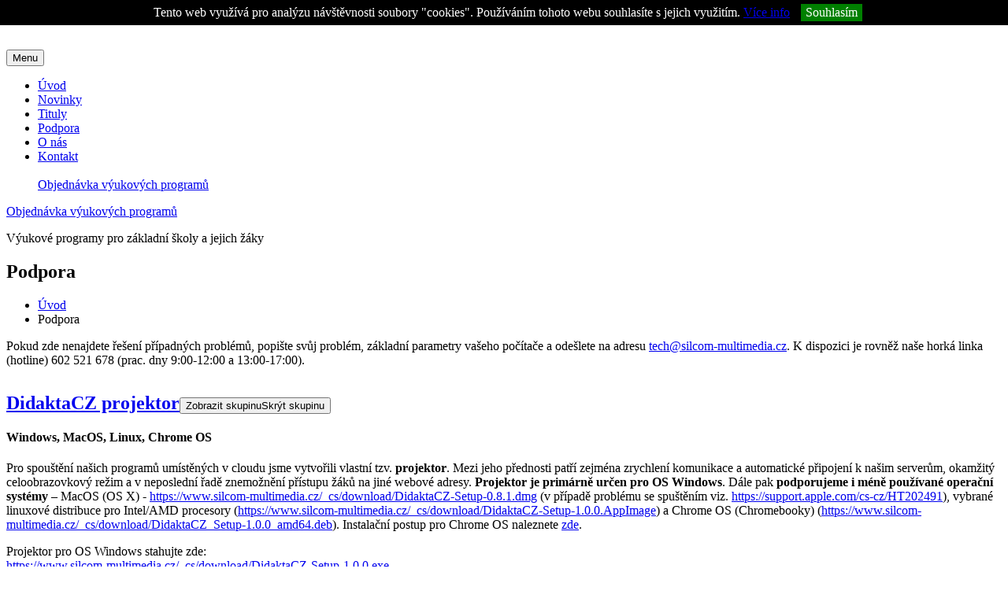

--- FILE ---
content_type: text/html; charset=UTF-8
request_url: https://www.silcom-multimedia.cz/podpora/?faq=3
body_size: 102030
content:
<!doctype html>
<html class="no-js" lang="cs">
    <head>
        <meta http-equiv="x-ua-compatible" content="ie=edge">
        <meta charset="utf-8">
        <title>Podpora | Výukové programy a výukový software pro základní školy (SILCOM Multimedia)</title>
                <meta name="robots" content="index,follow" />
    	        <meta name="keywords" content="podpora,výkový,program,software,distanční,výuka" />
        <meta name="description" content="Výukové programy a výukový software pro základní školy a jejich žáky.">
        <meta name="viewport" content="width=device-width, initial-scale=1">
        			<meta name="verify-v1" content="8CAwsFexTrCiZmaALZHjye9Srmr+DGaBw02l6te3l4c=" />
		        <link href="https://www.silcom-multimedia.cz:443/assets/img/favicon.ico" rel="shortcut icon" type="image/vnd.microsoft.icon" />
        <link rel="stylesheet" href="https://www.silcom-multimedia.cz:443/assets/css/styles.css">
        <link rel="stylesheet" href="https://www.silcom-multimedia.cz:443/assets/css/modify.css?version=24">
        <link rel="stylesheet" href="https://www.silcom-multimedia.cz:443/assets/facebox/facebox.css">
        <script>
            /*! grunt-grunticon Stylesheet Loader - v2.1.6 | https://github.com/filamentgroup/grunticon | (c) 2015 Scott Jehl, Filament Group, Inc. | MIT license. */
            !function(){function e(e,n,t){"use strict";var o=window.document.createElement("link"),r=n||window.document.getElementsByTagName("script")[0],a=window.document.styleSheets;return o.rel="stylesheet",o.href=e,o.media="only x",r.parentNode.insertBefore(o,r),o.onloadcssdefined=function(e){for(var n,t=0;t<a.length;t++)a[t].href&&a[t].href===o.href&&(n=!0);n?e():setTimeout(function(){o.onloadcssdefined(e)})},o.onloadcssdefined(function(){o.media=t||"all"}),o}function n(e,n){e.onload=function(){e.onload=null,n&&n.call(e)},"isApplicationInstalled"in navigator&&"onloadcssdefined"in e&&e.onloadcssdefined(n)}!function(t){var o=function(r,a){"use strict";if(r&&3===r.length){var i=t.navigator,c=t.document,s=t.Image,d=!(!c.createElementNS||!c.createElementNS("http://www.w3.org/2000/svg","svg").createSVGRect||!c.implementation.hasFeature("http://www.w3.org/TR/SVG11/feature#Image","1.1")||t.opera&&-1===i.userAgent.indexOf("Chrome")||-1!==i.userAgent.indexOf("Series40")),l=new s;l.onerror=function(){o.method="png",o.href=r[2],e(r[2])},l.onload=function(){var t=1===l.width&&1===l.height,i=r[t&&d?0:t?1:2];t&&d?o.method="svg":t?o.method="datapng":o.method="png",o.href=i,n(e(i),a)},l.src="[data-uri]",c.documentElement.className+=" grunticon"}};o.loadCSS=e,o.onloadCSS=n,t.grunticon=o}(this),function(e,n){"use strict";var t=n.document,o="grunticon:",r=function(e){if(t.attachEvent?"complete"===t.readyState:"loading"!==t.readyState)e();else{var n=!1;t.addEventListener("readystatechange",function(){n||(n=!0,e())},!1)}},a=function(e){return n.document.querySelector('link[href$="'+e+'"]')},i=function(e){var n,t,r,a,i,c,s={};if(n=e.sheet,!n)return s;t=n.cssRules?n.cssRules:n.rules;for(var d=0;d<t.length;d++)r=t[d].cssText,a=o+t[d].selectorText,i=r.split(");")[0].match(/US\-ASCII\,([^"']+)/),i&&i[1]&&(c=decodeURIComponent(i[1]),s[a]=c);return s},c=function(e){var n,r,a,i;a="data-grunticon-embed";for(var c in e){i=c.slice(o.length);try{n=t.querySelectorAll(i)}catch(s){continue}r=[];for(var d=0;d<n.length;d++)null!==n[d].getAttribute(a)&&r.push(n[d]);if(r.length)for(d=0;d<r.length;d++)r[d].innerHTML=e[c],r[d].style.backgroundImage="none",r[d].removeAttribute(a)}return r},s=function(n){"svg"===e.method&&r(function(){c(i(a(e.href))),"function"==typeof n&&n()})};e.embedIcons=c,e.getCSS=a,e.getIcons=i,e.ready=r,e.svgLoadedCallback=s,e.embedSVG=s}(grunticon,this)}();

            grunticon(["https://www.silcom-multimedia.cz:443/assets/img/icn/output/icons.data.svg.css", "https://www.silcom-multimedia.cz:443assets/img/icn/output/icons.data.png.css", "https://www.silcom-multimedia.cz:443assets/img/icn/output/icons.fallback.css"], grunticon.svgLoadedCallback);
        </script>
        <noscript>
            <link rel="stylesheet" href="https://www.silcom-multimedia.cz:443/assets/img/icn/output/icons.fallback.css">
        </noscript>

        <style id="antiClickjack">
		    body{display:none !important;}
		</style>
		<script type="text/javascript">
		    if (self === top) {
		        var antiClickjack = document.getElementById("antiClickjack");
		        antiClickjack.parentNode.removeChild(antiClickjack);
		    } else {
		        top.location = self.location;
		    }
		</script>

        <!--[if lt IE 9]>
            <script src="https://www.silcom-multimedia.cz:443/assets/js/vendor/respond-1.4.2.min.js"></script>
        <![endif]-->

        <script src="https://www.silcom-multimedia.cz:443/assets/js/vendor/modernizr-2.8.3.min.js"></script>

        
        <style>
						@media screen and (min-width: 1280px){
				.c-section--imac:before{background-image:url('https://www.silcom-multimedia.cz:443/_cs/img/imacs/imac6.png?1446290698')}
							}
			.c-map {
				background-image: url('https://www.silcom-multimedia.cz:443/_cs/img/map.png?1447247181');
				background-repeat: no-repeat;
			    background-position: right 0;
			    background-size: 100%;
			}
			 				.c-logo__span {width: 221px; height: 55px; background-image: url('/assets/img/content/logo.png?14472471875');}
				@media screen and (min-width: 768px){.c-logo__span{width:115px}}
				@media screen and (min-width: 1280px){.c-logo__span{width:221px}}
			 			.c-logo__span {background-repeat: no-repeat;background-position: right 0;background-size: 100%;display: block;}
			.c-logo__span span {display: none;}
						/******************** retina *************************/
			@media only screen and ( -webkit-min-device-pixel-ratio: 1.3 ),
				   only screen and (    min--moz-device-pixel-ratio: 1.3 ),
				   only screen and (      -o-min-device-pixel-ratio: 2.6/2 ), /* returns 1.3, see Dev.Opera */
				   only screen and (         min-device-pixel-ratio: 1.3 ),
				   only screen and ( min-resolution: 124.8dpi ),
				   only screen and ( min-resolution: 1.3dppx ) {

				   @media screen and (min-width: 1280px) {
					   .c-section--imac:before{
						   background-image:url('https://www.silcom-multimedia.cz:443/_cs/img/imacs/imac6@2x.png?1446290698');
						   background-size: 522px 740px;
					   }
					   .c-map {
						   background-image: url('https://www.silcom-multimedia.cz:443/_cs/img/map@2x.png?1447247181');

					   }
					   					   .c-logo__span {
						 						  background-image: url('/assets/img/content/logo@2x.png?1447247185');
						 					   }
				   }
			}
							@media screen and (min-width: 1280px){.c-form-item--bigger1 .c-form-item__title{padding-top:16px;padding-bottom:16px}}
				@media screen and (min-width: 1280px){.c-form-item--bigger2 .c-form-item__title{padding-top:36px;padding-bottom:36px}}
				@media screen and (min-width: 1280px){.c-form-item--bigger3 .c-form-item__title{padding-top:73px;padding-bottom:72px}}
				@media screen and (min-width: 1280px){.c-form-item--bigger4 .c-form-item__title{padding-top:34px;padding-bottom:34px}}
				@media screen and (min-width: 1280px){.c-form-item--bigger5 .c-form-item__title{padding-top:29px;padding-bottom:30px}}

				/* IE 11 hack */
				_:-ms-fullscreen, :root .c-form-item--bigger1 .c-form-item__title{padding-top:16px;padding-bottom:16px}
				_:-ms-fullscreen, :root .c-form-item--bigger2 .c-form-item__title{padding-top:36px;padding-bottom:35px}
				_:-ms-fullscreen, :root .c-form-item--bigger3 .c-form-item__title{padding-top:73px;padding-bottom:72px}
				_:-ms-fullscreen, :root .c-form-item--bigger4 .c-form-item__title{padding-top:34px;padding-bottom:34px}
				_:-ms-fullscreen, :root .c-form-item--bigger5 .c-form-item__title{padding-top:29px;padding-bottom:30px}
				_:-ms-fullscreen, :root .c-form-item__desc{font-size:15px;font-size:0.9375rem}
					</style>
    </head>
    <body id="nahoru">
		<div id="cookies-information" style="position: fixed; left: 0; top: 0; width: 100%; color: white; background-color: black; z-index: 10000; padding:5px;"><div style="text-align: center">
    Tento web využívá pro analýzu návštěvnosti soubory "cookies". Používáním tohoto webu souhlasíte s jejich využitím.
    <a href="https://www.google.com/policies/technologies/cookies/" class="newWin">Více info</a>
    <div id="allow-cookies-button" style="background: green;color: white;padding: 2px 6px; display: inline-block; margin-left:10px;cursor: pointer;
}">Souhlasím</div>
</div></div>

<script type="text/javascript">
  document.getElementById('allow-cookies-button').onclick = function() {
    var date = new Date();
    date.setFullYear(date.getFullYear() + 10);
    document.cookie = 'cookies-allowed=1; path=/; expires=' + date.toGMTString();
    document.getElementById('cookies-information').style.display = "none";
	//alert('zapsal jsem cookies: ' + document.cookie);
  };
</script>
        <!-- +++++++++++++++++++++++++++++++++++++++++++++++++++ -->
        <!-- header -->
        <!-- +++++++++++++++++++++++++++++++++++++++++++++++++++ -->
                <header class="c-header " role="banner">
            <div class="o-container">
                <div class="c-header__bg">
                    <div class="c-header__table">
                        <div class="c-header__cell c-header__logo">
                            <a class="c-logo" href="/">
                                <span class="c-logo__span"><span>SILCOM Multimedia, s.r.o.</span></span>
								                            </a>
                        </div>
                        <div class="c-header__cell c-header__menu-toggler  u-hidden--medium-up">
                            <button class="c-menu-toggler  collapsed" type="button" data-toggle="collapse" data-target="#menu" aria-expanded="false" aria-controls="menu">
                                <span class="c-menu-toggler__text  u-hiddenVisually">Menu</span>
                                <span class="c-menu-toggler__btn">
                                    <span class="c-menu-toggler__bar"></span>
                                    <span class="c-menu-toggler__bar"></span>
                                    <span class="c-menu-toggler__bar"></span>
                                </span>
                            </button>
                        </div>
                        <div class="c-header__cell c-header__menu  collapse" id="menu" >
                            <nav role="navigation">
                                <ul class="c-menu  o-list-bare">
                                    
			          <li class="c-menu__item"><a class="c-menu__link" href="https://www.silcom-multimedia.cz/" id="menu-index">Úvod</a></li>
			          <li class="c-menu__item"><a class="c-menu__link" href="https://www.silcom-multimedia.cz/novinky/" id="menu-novinky">Novinky</a></li>
			          <li class="c-menu__item"><a class="c-menu__link" href="https://www.silcom-multimedia.cz/tituly/" id="menu-tituly">Tituly</a></li>
			          <li class="c-menu__item"><a class="c-menu__link is-active" href="https://www.silcom-multimedia.cz/podpora/" id="menu-podpora">Podpora</a></li>
			          <li class="c-menu__item"><a class="c-menu__link" href="https://www.silcom-multimedia.cz/o-nas/" id="menu-o-nas">O nás</a></li>
			          <li class="c-menu__item"><a class="c-menu__link" href="https://www.silcom-multimedia.cz/kontakt/" id="menu-kontakt">Kontakt</a></li>                                    <span class="u-hidden--medium-up"><br /><a class="c-order-btn   o-btn" href="https://www.silcom-multimedia.cz/objednavka/">
					Objednávka
					<span class="u-hidden--large-down">výukových programů</span>
					<i class="o-btn__icn  o-icn  icon-caret-right" data-grunticon-embed></i>
				</a></span>
                                </ul> <!-- /c-menu -->
                            </nav>
                        </div>
                        <div class="c-header__cell c-header__order-btn u-hidden--medium-down">
                            <a class="c-order-btn   o-btn" href="https://www.silcom-multimedia.cz/objednavka/">
					Objednávka
					<span class="u-hidden--large-down">výukových programů</span>
					<i class="o-btn__icn  o-icn  icon-caret-right" data-grunticon-embed></i>
				</a>                        </div>
                    </div>
                </div>
            </div> <!-- /o-container -->
        </header> <!-- /c-header --><!-- +++++++++++++++++++++++++++++++++++++++++++++++++++ -->
<!-- main -->
<!-- +++++++++++++++++++++++++++++++++++++++++++++++++++ -->
<main class="c-main  u-cf" role="main">
    <div class="c-content">
        <div class="c-content__header">
            <div class="o-container">
            	                                <div class="c-content-header">
                    <p class="c-content-header__title">
                        Výukové <span>programy</span> pro základní školy a jejich žáky                    </p>
                </div> <!-- /c-content-header -->
                        </div> <!-- /o-container-->
        </div>
        <div class="c-content__body">
            <div class="c-content__article">
                <article class="c-article">
                                            <header class="c-article__header">
                        <h1 class="c-article__title">
                            <span>
                            Podpora							</span>
                        </h1>

                        <div class="c-article__breadcrumb  u-hidden--medium-down">
                            <ul class="c-breadcrumb  o-list-bare o-list-inline">
                                <li class="c-breadcrumb__item">
                                    <a class="c-breadcrumb__link" href="https://www.silcom-multimedia.cz">Úvod</a>
                                </li>
                                <li class="c-breadcrumb__item"> Podpora</li>                            </ul> <!-- /c-breadcrumb -->
                        </div>
                    </header>
                    						<div class="c-article__body c-article__body--cartoon2">
    <div class="o-container o-container--slim">
        <div class="c-article__wysiwyg">
            <div class="c-wysiwyg">
            	<p style="margin-bottom: 32px;">Pokud zde nenajdete řešení případných problémů, popište svůj problém, základní parametry vašeho počítače a odešlete na adresu <a href="mailto:tech@silcom-multimedia.cz">tech@silcom-multimedia.cz</a>. K dispozici je rovněž naše horká linka (hotline) 602 521 678 (prac. dny 9:00-12:00 a 13:00-17:00).</p>
                <div class="c-products__group"><h2 class="c-products__legend"><span><a href="#" class="supportSection clr2">DidaktaCZ projektor</a><button class="c-products__toggler collapsed" type="button" data-toggle="collapse" data-target="#items-0" aria-expanded="false" aria-controls="items-0"><span class="c-products__show">Zobrazit skupinu<i class="c-products__icn  o-icn  icon-caret-bottom" data-grunticon-embed></i></span><span class="c-products__hide">Skrýt skupinu<i class="c-products__icn  o-icn  icon-caret-bottom" data-grunticon-embed></i></span></button></span></h2><div class="c-products__items  collapse" id="items-0"><div class="c-products__inner"><div class="o-grid"><!----><div class="o-grid__item u-size1of1--small-up u-size1of1--medium-up u-size1of1--large-up"><a  id="a-name-didakta-0" name="didakta-id0"></a><div class="c-product"><h4>Windows, MacOS, Linux, Chrome OS</h4><p>Pro spouštění našich programů umístěných v cloudu jsme vytvořili vlastní tzv. <strong>projektor</strong>. Mezi jeho přednosti patří zejména zrychlení komunikace a automatické připojení k našim serverům, okamžitý celoobrazovkový režim a v neposlední řadě znemožnění přístupu žáků na jiné webové adresy. <strong>Projektor je primárně určen pro OS Windows</strong>. Dále pak <strong>podporujeme i méně používané operační systémy</strong> – MacOS (OS X) - <a href="https://www.silcom-multimedia.cz/_cs/download/DidaktaCZ-Setup-0.8.1.dmg">https://www.silcom-multimedia.cz/_cs/download/DidaktaCZ-Setup-0.8.1.dmg</a> (v případě problému se spuštěním viz. <a href="https://support.apple.com/cs-cz/HT202491">https://support.apple.com/cs-cz/HT202491</a>), vybrané linuxové distribuce pro Intel/AMD procesory (<a href="https://www.silcom-multimedia.cz/_cs/download/DidaktaCZ-Setup-1.0.0.AppImage">https://www.silcom-multimedia.cz/_cs/download/DidaktaCZ-Setup-1.0.0.AppImage</a>) a Chrome OS (Chromebooky) (<a href="https://www.silcom-multimedia.cz/_cs/download/DidaktaCZ_Setup-1.0.0_amd64.deb">https://www.silcom-multimedia.cz/_cs/download/DidaktaCZ_Setup-1.0.0_amd64.deb</a>). Instalační postup pro Chrome OS naleznete <a href="https://www.silcom-multimedia.cz/_cs/download/Navod-pro-instalaci-DidaktaCZ-projektoru-na-Chromebooku.pdf" onclick="javascript:window.open(this.href);return false;">zde</a>.</p><div class="fs6 fsBold"><p>
					Projektor pro OS Windows stahujte zde: <br />
					<a href="https://www.silcom-multimedia.cz/_cs/download/DidaktaCZ-Setup-1.0.0.exe">https://www.silcom-multimedia.cz/_cs/download/DidaktaCZ-Setup-1.0.0.exe</a></p>

					<p>Některé antivirové programy (např. ESET) zakazují stahovat spustitelné soubory. Pokud je tak i ve vašem případě, stahujte zde:<br /><a href="https://www.silcom-multimedia.cz/_cs/download/DidaktaCZ-Setup-1.0.0-1.zip">https://www.silcom-multimedia.cz/_cs/download/DidaktaCZ-Setup-1.0.0-1.zip</a></p>

					<p>Pro hromadnou, automatickou instalaci na vysoké počty počítačů nabízíme i MSI variantu instalátoru (doporučujeme pouze pro velmi zkušené uživatele, kteří pracují s různými deployment nástroji). Stahujte zde:<br /><a href="https://www.silcom-multimedia.cz/_cs/download/DidaktaCZ-Setup-1.0.0.msi">https://www.silcom-multimedia.cz/_cs/download/DidaktaCZ-Setup-1.0.0.msi</a></p>

					</div><p>Po stažení soubor (v případě varianty ZIP rozbalte a poté)  spusťte - instalační soubor nainstaluje vše potřebné všem uživatelům daného PC a vytvoří svého zástupce na ploše.</p><p>Po spuštění instalačního souboru se může objevit oznámení SmartScreen filtru programu Windows Defender – viz obrázek:</p><p><img data-rjs="3" class="left" src="https://www.silcom-multimedia.cz:443/_cs/img/podpora/smartscreen01_orez.png" alt="" /></p><p>Pro pokračování v instalaci klikněte na odkaz <strong>Další informace</strong> a poté zvolte <strong>Přesto spustit</strong>.</p><p><img data-rjs="3" class="left" src="https://www.silcom-multimedia.cz:443/_cs/img/podpora/smartscreen02_orez.png" alt="" />.</p></div> <!-- /c-product --></div><!----><div class="o-grid__item u-size1of1--small-up u-size1of1--medium-up u-size1of1--large-up"><a  id="a-name-didakta-1" name="didakta-id1"></a><div class="c-product"><h4>Android, iPadOS <small>(pro využití na těchto OS  je nutné provést rozšíření licence; licence se nevztahuje na žákovské PINy)</small></h4><p><strong>Návod pro spouštění tabletových verzí produktů SILCOM Multimedia.</strong><br><br>

				Naše vybrané aplikace můžete na tabletech spouštět buď ve webových prohlížečích nebo
přímo z plochy daného zařízení. (Kvůli jednoduchosti a možnosti využití celé plochy displeje
doporučujeme spouštět přímo z plochy).</p>

					<p><strong>Pro spuštění ve webovém prohlížeči</strong> (Chrome, popř. Safari) vepište do adresního řádku
					<strong>www.didakta.cz</strong> a stiskněte Enter – zobrazí se vám knihovna s programy. Vybranou aplikaci
					spustíte tapnutím na její „obal“.</p>

					<p><strong style="color: #399">Upozornění:</strong> Byla zdokumentovaná chyba v mobilní verzi prohlížeče <strong>Chrome</strong> (verze 120.0.6099.43) – viz. <a href="https://bugs.chromium.org/p/chromium/issues/detail?id=1510149" onclick="javascript:window.open(this.href); return false;">https://bugs.chromium.org/p/chromium/issues/detail?id=1510149</a>. Od verze 120.0.6099.230 je už vše v pořádku – pokud tedy máte verzi Chromu v uvedeném rozsahu, aktualizujte na nejnovější verzi. Případně použijte <strong>na Android zařízeních</strong> prohlížeče <strong>Firefox</strong> nebo <strong>Opera</strong>. Postupy níže popsané jsou pro tyto prohlížeče stejné.</p>

					<p><strong>Pro spouštění z plochy:</strong></p>
					<h5>OS Android:</h5>
					<div style="margin-left: 40px;">
						<p>Po spuštění webového prohlížeče (Chrome) vepište do adresního řádku <strong>www.didakta.cz</strong></p>
						<p>V pravém horním rohu tapněte na ikonu s třemi vertikálními tečkami:<br>
						<img class="left" src="https://www.silcom-multimedia.cz:443/_cs/img/podpora/tablety/Android1.jpg" alt="" />
						</p>
						<p>V kontextovém menu vyberte „<strong>Přidat na plochu</strong>“:<br>
						<img class="left" src="https://www.silcom-multimedia.cz:443/_cs/img/podpora/tablety/Android2.jpg" alt="" />
						</p>
						<p>Tapněte na příkaz „<strong>Přidat</strong>“:<br>
						<img class="left" src="https://www.silcom-multimedia.cz:443/_cs/img/podpora/tablety/Android3.jpg" alt="" />
						</p>
						<p>Ikona „sovičky“ se vám objeví na ploše – tapnutím na ni spustíte knihovnu s produkty:<br>
						<img class="left" src="https://www.silcom-multimedia.cz:443/_cs/img/podpora/tablety/Android4.jpg" alt="" />
						</p>
					</div>
					<h5>iPadOS:</h5>
					<div style="margin-left: 40px;">
						<p>Po spuštění webového prohlížeče (Chrome, Safari) vepište do adresního řádku <strong>www.didakta.cz</strong></p>
						<p>V pravém horním rohu tapněte na ikonu „<strong>Odeslat</strong>“:<br>
						<img class="left" src="https://www.silcom-multimedia.cz:443/_cs/img/podpora/tablety/IpadOS1.jpg" alt="" />
						</p>
						<p>Posuňte se v kontextové nabídce dolů:<br>
						<img class="left" src="https://www.silcom-multimedia.cz:443/_cs/img/podpora/tablety/IpadOS2.jpg" alt="" />
						</p>
						<p>Vyberte položku „<strong>Přidat na plochu</strong>“:<br>
						<img class="left" src="https://www.silcom-multimedia.cz:443/_cs/img/podpora/tablety/IpadOS3.jpg" alt="" />
						</p>
						<p>Tapněte na příkaz „<strong>Přidat</strong>“:<br>
						<img class="left" src="https://www.silcom-multimedia.cz:443/_cs/img/podpora/tablety/IpadOS4.jpg" alt="" />
						</p>
						<p>Ikona „sovičky“ se vám objeví na ploše – tapnutím na ni spustíte knihovnu s produkty:<br>
						<img class="left" src="https://www.silcom-multimedia.cz:443/_cs/img/podpora/tablety/IpadOS5.jpg" alt="" />
						</p>
					</div>
					<p><strong>Všeobecné poznámky:</strong></p>
					<p>Programy jsou webové aplikace fungující ve webovém prohlížeči, nejedná se o nativní aplikace
pro daný operační systém.</p>
					<p>Vzhledem k malým rozměrům displejů nepodporujeme spouštění našich multimediálních
aplikací na mobilních telefonech. Stejně tak nedoporučujeme vzhledem k povaze
multimediálních aplikací menší než 10“ displej.</p>
					<p>V případě pádu některé z aplikací, která ve větší míře vytěžuje paměť - zejména v situacích,
kdy rozlišení displeje je velmi jemné a operační paměť RAM je malá, doporučujeme ukončit
všechny ostatní aplikace, které zabírají paměť. (Tento případ by neměl nastat u tabletů, jejichž
HW vybavení koresponduje s námi doporučenou konfigurací).</p>
					<p><strong>Minimální HW požadavky:</strong></p>
					<p>3 GB RAM, osmijádrový procesor, Android 12/13 nebo iPadOS 16/17, webový prohlížeč
Chrome Mobile/Safari. Při splnění minimálních technických parametrů není zaručen optimální
běh služby a funkčnost programů, může docházet k pádu systému pro nedostatek paměti
(zejména v kombinaci nízké RAM a vysokého rozlišení displeje či nevýkonného procesoru).</p>
					<p><strong>Doporučené HW požadavky:</strong></p>
					<p>6 GB RAM pro OS Android, 4 GB RAM pro iPad OS, osmijádrový procesor, Android 12/13 nebo
iPadOS 16/17, webový prohlížeč Chrome Mobile/Safari.</p></p></div> <!-- /c-product --></div><!----></div><!-- /o-grid--></div><h2 class="c-products__legend closeSection"><span><button class="c-products__toggler collapsed" type="button" data-toggle="collapse" data-target="#items-0" aria-expanded="false" aria-controls="items-0"><span class="c-products__hide">Skrýt skupinu<i class="c-products__icn  o-icn  icon-caret-bottom icon-rotate-top" data-grunticon-embed></i></span></button></span></h2></div></div><div class="c-products__group"><h2 class="c-products__legend"><span><a href="#" class="supportSection clr2">Nejčastější dotazy (FAQ)</a><button class="c-products__toggler" type="button" data-toggle="collapse" data-target="#items-1" aria-expanded="false" aria-controls="items-1"><span class="c-products__show">Zobrazit skupinu<i class="c-products__icn  o-icn  icon-caret-bottom" data-grunticon-embed></i></span><span class="c-products__hide">Skrýt skupinu<i class="c-products__icn  o-icn  icon-caret-bottom" data-grunticon-embed></i></span></button></span></h2><div class="c-products__items  collapse in" id="items-1"><div class="c-products__inner"><div class="o-grid"><!----><div class="o-grid__item u-size1of1--small-up u-size1of1--medium-up u-size1of1--large-up"><a  id="a-name-faq-0" name="faq-id0"></a><div class="c-product"><h4>Problém se spuštěním knihovny na tabletech iPad:</h4><p><strong>Po aktualizaci na iPadOS 18 nelze ze zástupce na ploše spustit knihovnu s programy DidaktaCZ (oranžová sovička).</strong></p><p>Je potřeba smazat zástupce na ploše (oranžová sovička DidaktaCZ), který byl vytvořen v předešlé verzi iPadOS, a vytvořit jej znovu (<a href="https://www.silcom-multimedia.cz/podpora/?didakta=1#didakta-id1">viz návod</a> - v prohlížeči Chrome/Safari - pravý horní roh - Odeslat/Přidat na plochu).</p></div> <!-- /c-product --></div><!----><div class="o-grid__item u-size1of1--small-up u-size1of1--medium-up u-size1of1--large-up"><a  id="a-name-faq-1" name="faq-id1"></a><div class="c-product"><h4>Problémy s tiskem v DidaktaCZ projektoru</h4><p><strong>U níže vyjmenovaných programů nelze korektně tisknout z DidaktaCZ projektoru - při pokusu o tisk pouze problikne černá obrazovka a neobjeví se tiskový dialog pro výběr tiskárny. Jedná se o tyto programy:</strong></p><ul><li>Didakta Fyzika 2</li><li>Didakta Chemie</li><li>Slovní úlohy</li><li>Česká republika a její kraje</li><li>Evropská unie</li><li>Všeználkovo safari</li><li>Všeználek na venkově</li><li>Všeználkova botanická zahrada</li></ul><p><strong>Napište si prosím na technickou podporu (<a href="mailto:tech@silcom-multimedia.cz">tech@silcom-multimedia.cz</a>) pro zaslání jednouživatelských off-line verzí uvedených programů zdarma, z nichž budete moci realizovat požadované tisky. </strong></p></div> <!-- /c-product --></div><!----><div class="o-grid__item u-size1of1--small-up u-size1of1--medium-up u-size1of1--large-up"><a  id="a-name-faq-2" name="faq-id2"></a><div class="c-product"><h4>Windows 10 update 2004 - důležité upozornění!</h4><p><strong>Letošní květnová aktualizace Windows 10 (update 2004) se opět potýká s řadou chyb, které přiznal a uveřejnil sám Microsoft (víc zde <a onclick="javascript:window.open(this.href); return false;" href="https://docs.microsoft.com/en-us/windows/release-information/status-windows-10-2004">https://docs.microsoft.com/en-us/windows/release-information/status-windows-10-2004</a>).<br/><br/>Jedním z projevů těchto chyb může být nefunkčnost našich programů instalovaných v síťové i jednouživatelské verzi (netýká se online verzí programů spouštěných z <a onclick="javascript:window.open(this.href); return false;" href="https://www.didakta.cz">www.didakta.cz</a>). Proto doporučujeme v tuto chvíli neinstalovat update 2004, dokud Microsoft neopraví většinu chyb.<br/><br/>Do doby, než budou opraveny chyby ze strany výrobce OS, máme následující řešení:</strong></p><ol><li>stáhněte si z našeho webu tyto DLL knihovny (zde ve společném archivu - <a href="https://www.silcom-multimedia.cz/_cs/download/knihovny.zip">knihovny.zip</a>)</li><li>rozbalte je do adresáře, ve kterém se nachází spustitelný *.exe soubor naší aplikace</li><li>opakujte tento postup u každého adresáře s našimi aplikacemi</li></ol></div> <!-- /c-product --></div><!----><div class="o-grid__item u-size1of1--small-up u-size1of1--medium-up u-size1of1--large-up"><a  id="a-name-faq-3" name="faq-id3"></a><div class="c-product"><h4>Problém se spuštěním programů na Windows 10</h4><p><strong>Při spuštění programu na OS Windows 10 vyskočí chybová hláška "<em>Datová oblast předaná systémové službě je příliš malá.</em>" a program se nespustí.</strong></p><p>Jedná se o problém samotných Windows 10, které zřejmě po provedených aktualizacích zaplní cache a některé aplikace nelze spustit. Použijte prosím nástroj Vyčištění disku (Start/Všechny aplikace/Nástroje pro správu Windows – pravým tlačítkem klikněte na Vyčištění disku – Další – Spustit jako správce) – viz obrázek:</p><p><img data-rjs="3" class="left" src="https://www.silcom-multimedia.cz:443/_cs/img/podpora/image001.png" alt="" /></p><p>Potom označte všechny položky kromě "Soubory protokolu upgradu systému Windows" – viz obrázky – a dejte OK. Po vyčištění restartujte počítač.</p><p><img data-rjs="3" class="left" src="https://www.silcom-multimedia.cz:443/_cs/img/podpora/image003.png" alt="" /><img data-rjs="3" class="left" src="https://www.silcom-multimedia.cz:443/_cs/img/podpora/image005.png" alt="" /></p></div> <!-- /c-product --></div><!----><div class="o-grid__item u-size1of1--small-up u-size1of1--medium-up u-size1of1--large-up"><a  id="a-name-faq-4" name="faq-id4"></a><div class="c-product"><h4>Program vyžaduje při následném spuštění opět aktivaci</h4><p><strong>Po zkopírování školní síťové multilicence do sdílené složky na serveru a vytvoření zástupce k exe souboru proběhne aktivace a spuštění programu na žákovské stanici pod Admin účtem v pořádku. Při následném spuštění programu na další žákovské stanici pod User účtem však program vyžaduje opět aktivaci.</strong></p><p>Nejsou nastavena dostatečná oprávnění do složky na serveru, v níž je umístěn program – je potřeba, aby všichni uživatelé (žáci, učitelé) měli oprávnění číst a zapisovat do této složky na serveru - viz pdf návod k instalaci:<br /><br /><em>Protože se jedná o <strong>síťovou multilicenci</strong>, musí být všechny soubory a složky programu <strong>umístěny ve sdíleném adresáři na serveru</strong> (popř. počítači, který se chová ve vaší síti jako file-server), do kterého mají všichni uživatelé <strong>oprávnění pro čtení a zápis</strong>.</em><br /><br />Pokud toto oprávnění číst a zapisovat do složky na serveru chybí, program nemůže ověřit a aktualizovat informace o licenci z licenčního souboru, který se nachází v této složce, a proto si vytvoří na lokální stanici na disku C:\ v profilu uživatele nový licenční soubor, který chce být znovu aktivován.</p></div> <!-- /c-product --></div><!----><div class="o-grid__item u-size1of1--small-up u-size1of1--medium-up u-size1of1--large-up"><a  id="a-name-faq-5" name="faq-id5"></a><div class="c-product"><h4>Chybové hlášení "Umístění není dostupné"</h4><p><strong>Po úspěšné aktivaci školní síťové multilicence se nespustí program, ale zobrazí se hláška podobná této vzorové hlášce, kde v uvedené cestě je mezera v názvu exe souboru: "Umístění není dostupné. K:\silcom\Dopravní výchova\dopr_výchova .exe odkazuje na umístění, které již není k dispozici. Umístění může být na pevném disku tohoto počítače nebo v síti..."
</strong></p><p><img data-rjs="3" class="left" src="https://www.silcom-multimedia.cz:443/_cs/img/podpora/image5.png" alt="" />Nebyl proveden bod 2a – Zadání UNC cesty ve vlastnostech zástupce - viz pdf návod k instalaci. Místo písmene disku musí být cesty uvedeny ve tvaru UNC – tj. začínat dvojitým lomítkem –  \nazev_serveru\adresar\... <br /><br />Stačí tedy ve Vlastnostech zástupce nahradit v řádcích "Cíl" a "Spustit v" písmeno disku (v tomto případě to je písmeno K:) UNC cestou, kterou to písmeno zastupuje a program bude fungovat.</p></div> <!-- /c-product --></div><!----><div class="o-grid__item u-size1of1--small-up u-size1of1--medium-up u-size1of1--large-up"><a  id="a-name-faq-6" name="faq-id6"></a><div class="c-product"><h4>Černá obrazovka v celoobrazovkovém režimu</h4><small>(společný problém pro flashové verze programů - Didakta – upgrady 2014, Všeználci, Dopravní výchova, Slovní druhy, Vyjmenovaná slova, atd.)</small><p><strong>Po spuštění programu se objeví v celoobrazovkovém režimu pouze černá obrazovka, po stisku klávesy Esc nebo Alt+TAB se program přepne do okna a již jsou vidět všechny ovládací prvky. Jak vyřešit tento problém, aby program startoval korektně v celoobrazovkovém režimu?</strong></p><p><img data-rjs="3" class="right" src="https://www.silcom-multimedia.cz:443/_cs/img/podpora/image1.png" alt="" />Jedná s o nastavení ve Flash Playeru, konkrétně hardwarové akcelerace grafiky. Po stisku klávesy Esc zmenšete program do okna, potom klikněte pravým tlačítkem myši kamkoliv do plochy okna a z nabídky vyberte Settings. Na záložce Display zrušte zatržení u "Enable hardware acceleration" – viz obrázek, potvrďte Close, zavřete a znovu spusťte program.</p></div> <!-- /c-product --></div><!----><div class="o-grid__item u-size1of1--small-up u-size1of1--medium-up u-size1of1--large-up"><a  id="a-name-faq-7" name="faq-id7"></a><div class="c-product"><h4>Program po úvodní obrazovce nepokračuje dále</h4><small>(společný problém pro více programů)</small><p><strong>V programech naběhne pouze úvodní obrazovka, poté se program zastaví a nepokračuje dále. Po spuštění programu <em>Slovní druhy</em> na úvodní obrazovce nelze program ovládat, neboť je kurzor myši v pozadí "za budovou školy" a žádné z oken nereaguje. U programů <em>Vyjmenovaná slova</em> a <em>Všeználek na venkově</em> se po spuštění objeví pouze šedá obrazovka. V programu Všeználkova botanická zahrada při spuštění blikají najednou všechny volby v rozevřené knize, kurzor myši se nepohybuje, nelze na nic kliknout. Co způsobuje tyto problémy?</strong></p><p>Takové chování programů se projeví pouze v případě, když na daném počítači jsou zastaveny zvukové služby - ikonka pro hlasitost (vpravo dole v liště Windows - vedle hodin) je přeškrtnutá červeným křížkem. Windows 7 tohle mohou dělat automaticky, když počítač není připojen k bedničkám nebo sluchátkům. Jednoduše připojte sluchátka nebo reproduktory, popř. zapněte ten zvuk kliknutím pravým tlačítkem myši na přeškrtnuté ikoně zvuku, vyberte položku "Zvuk" a poté na záložce "Přehrávání" vyberte "Speakers" (pokud je to zakázáno, dejte přes pravé tlačítko myši možnost Povolit).</p></div> <!-- /c-product --></div><!----><div class="o-grid__item u-size1of1--small-up u-size1of1--medium-up u-size1of1--large-up"><a  id="a-name-faq-8" name="faq-id8"></a><div class="c-product"><h4>Matematika na Divokém západě</h4><p><strong><img data-rjs="3" class="right" src="https://www.silcom-multimedia.cz:443/_cs/img/podpora/mdz0.jpg" alt="" />Proč nám program Matematika na Divokém západě vyhodnocuje v lokaci "<em>Obchod (General store)</em>" výsledky jako špatné, i když jsou vypočítány správně?</strong></p><p><img data-rjs="3" class="right" src="https://www.silcom-multimedia.cz:443/_cs/img/podpora/mdz1.jpg" alt="" />V této lokaci je kromě správného vypočítání příkladů potřeba ještě tyto vypočítané výsledky seřadit od nejmenšího po největší – viz nápověda v programu kliknutím na červený otazník vlevo dole na obrazovce.</p></div> <!-- /c-product --></div><!----></div><!-- /o-grid--></div><h2 class="c-products__legend closeSection"><span><button class="c-products__toggler" type="button" data-toggle="collapse" data-target="#items-1" aria-expanded="false" aria-controls="items-1"><span class="c-products__hide">Skrýt skupinu<i class="c-products__icn  o-icn  icon-caret-bottom icon-rotate-top" data-grunticon-embed></i></span></button></span></h2></div></div><div class="c-products__group"><h2 class="c-products__legend"><span><a href="#" class="supportSection clr2">Windows 10, 11</a><button class="c-products__toggler collapsed" type="button" data-toggle="collapse" data-target="#items-2" aria-expanded="false" aria-controls="items-2"><span class="c-products__show">Zobrazit skupinu<i class="c-products__icn  o-icn  icon-caret-bottom" data-grunticon-embed></i></span><span class="c-products__hide">Skrýt skupinu<i class="c-products__icn  o-icn  icon-caret-bottom" data-grunticon-embed></i></span></button></span></h2><div class="c-products__items  collapse" id="items-2"><div class="c-products__inner"><div class="o-grid"><!----><div class="o-grid__item u-size1of1--small-up u-size1of1--medium-up u-size1of1--large-up"><a  id="a-name-win-0" name="win-id0"></a><div class="c-product"><h4>Windows 10 update 2004 - důležité upozornění!</h4><p><strong>Letošní květnová aktualizace Windows 10 (update 2004) se opět potýká s řadou chyb, které přiznal a uveřejnil sám Microsoft (víc zde <a onclick="javascript:window.open(this.href); return false;" href="https://docs.microsoft.com/en-us/windows/release-information/status-windows-10-2004">https://docs.microsoft.com/en-us/windows/release-information/status-windows-10-2004</a>).<br/><br/>Jedním z projevů těchto chyb může být nefunkčnost našich programů instalovaných v síťové i jednouživatelské verzi (netýká se online verzí programů spouštěných z <a onclick="javascript:window.open(this.href); return false;" href="https://www.didakta.cz">www.didakta.cz</a>). Proto doporučujeme v tuto chvíli neinstalovat update 2004, dokud Microsoft neopraví většinu chyb.<br/><br/>Do doby, než budou opraveny chyby ze strany výrobce OS, máme následující řešení:</strong></p><ol><li>stáhněte si z našeho webu tyto DLL knihovny (zde ve společném archivu - <a href="https://www.silcom-multimedia.cz/_cs/download/knihovny.zip">knihovny.zip</a>)</li><li>rozbalte je do adresáře, ve kterém se nachází spustitelný *.exe soubor naší aplikace</li><li>opakujte tento postup u každého adresáře s našimi aplikacemi</li></ol></div> <!-- /c-product --></div><!----><div class="o-grid__item u-size1of1--small-up u-size1of1--medium-up u-size1of1--large-up"><a  id="a-name-win-1" name="win-id1"></a><div class="c-product"><h4>Funkčnost v systémech Windows 7, 8, 10 a 11</h4><small>Dne 10.1.2023 společnost Microsoft ukončila technickou podporu pro operační systémy Windows 7 a 8 (resp. 8.1). Z tohoto důvodu také my již neposkytujeme technickou podporu pro OS Windows 7 a 8. Pokud přesto stále používáte naše starší programy na uvedených nepodporovaných OS, níže uvedené postupy jsou stále platné.<br/><br/></small><p><strong>Naše tituly vydané před rokem 2008 (tj. Alíci, Didakty, Matematika na DZ, Všeználek to ví, Diktáty s piráty, ZOO, Klubíčka, Malá módní návrhářka, Einstein junior, Pexesománie) obecně vzhledem k datu vytvoření nepodporují operační systémy Windows 7 a 8 (viz. požadované konfigurace na přebalech titulů nebo na našich webových stránkách). Přesto je většina z nich funkční (viz. <a class="newWin" href="https://www.silcom-multimedia.cz:443/_cs/download/testy_win_7_a_8.pdf">tabulka</a>) jak v 32-bitové, tak i v 64-bitové verzi. Vzhledem k použitým vývojovým nástrojům v době tvorby produktů však i přes úspěšné výsledky testování nemůžeme zaručit plnou funkčnost našich programů v 64-bitových verzích Windows 7 a Windows 8, proto k těmto verzím neposkytujeme plnou podporu. V případě problémů se spuštěním našich programů na 64-bitové verzi Windows 7 lze využít Windows XP Mode (viz. níže).</strong></p><p><img data-rjs="3" class="left" src="https://www.silcom-multimedia.cz:443/_cs/img/podpora/image2.png" alt="" /> <span class="jakoNadpis">Doporučení pro instalaci</span><br />Nejobvyklejší příčinou potíží jsou administrátorská práva pro instalaci. Pokud má uživatel administrátorský účet (což je podmínka pro instalování programů), potom při zapnutém Řízení uživatelských účtů (UAC) doporučujeme instalovat programy kliknutím na soubor <strong>setup.exe</strong> pravým tlačítkem myši a poté výběrem možnosti <img data-rjs="3" src="https://www.silcom-multimedia.cz:443/_cs/img/podpora/image3.png" alt="" /> <strong>Spustit jako správce</strong> – viz obrázek:</p><p><img data-rjs="3" class="right" src="https://www.silcom-multimedia.cz:443/_cs/img/podpora/image4.png" alt="" />V případě potíží při uvedeném postupu doporučujeme využít další možnost v nabídce - Odstranit potíže s kompatibilitou (Troubleshoot compatibility), poté zvolit Zkusit doporučená nastavení a postupovat podle pokynů na obrazovce:</p><h5>Windows XP mode</h5><p>Další možností, jak tituly instalovat a spustit pod Windows 7 je použití tzv. Windows XP Mode, který však bohužel není dostupný pro edice Windows 7 Home Basic a Home Premium (pouze pro Professional, Ultimate nebo Enterprise). XP Mode nabízí zdarma ke stažení přímo Microsoft, vědom si své zpětné nekompatibility se svými předešlými operačními systémy. Tento produkt naleznete na webové adrese <a href="http://www.microsoft.com/windows/virtual-pc/download.aspx">http://www.microsoft.com/windows/virtual-pc/download.aspx</a>. Nejprve je potřeba stáhnout a nainstalovat XP Mode (asi 450 MB), poté Windows Virtual PC (asi 10 MB). Bližší informace k oběma produktům naleznete na <a href="http://www.microsoft.com/windows/virtual-pc/support/default.aspx">http://www.microsoft.com/windows/virtual-pc/support/default.aspx</a>.</p></div> <!-- /c-product --></div><!----></div><!-- /o-grid--></div><h2 class="c-products__legend closeSection"><span><button class="c-products__toggler collapsed" type="button" data-toggle="collapse" data-target="#items-2" aria-expanded="false" aria-controls="items-2"><span class="c-products__hide">Skrýt skupinu<i class="c-products__icn  o-icn  icon-caret-bottom icon-rotate-top" data-grunticon-embed></i></span></button></span></h2></div></div><div class="c-products__group"><h2 class="c-products__legend"><span><a href="#" class="supportSection clr2">Aktualizace / Updaty</a><button class="c-products__toggler collapsed" type="button" data-toggle="collapse" data-target="#items-3" aria-expanded="false" aria-controls="items-3"><span class="c-products__show">Zobrazit skupinu<i class="c-products__icn  o-icn  icon-caret-bottom" data-grunticon-embed></i></span><span class="c-products__hide">Skrýt skupinu<i class="c-products__icn  o-icn  icon-caret-bottom" data-grunticon-embed></i></span></button></span></h2><div class="c-products__items  collapse" id="items-3"><div class="c-products__inner"><div class="o-grid"><!----><div class="o-grid__item u-size1of1--small-up u-size1of1--medium-up u-size1of1--large-up"><a  id="a-name-update-0" name="update-id0"></a><div class="c-product"><h4>Problém se spuštěním knihovny na tabletech iPad:</h4><p><strong>Po aktualizaci na iPadOS 18 nelze ze zástupce na ploše spustit knihovnu s programy DidaktaCZ (oranžová sovička).</strong></p><p>Je potřeba smazat zástupce na ploše (oranžová sovička DidaktaCZ), který byl vytvořen v předešlé verzi iPadOS, a vytvořit jej znovu (<a href="https://www.silcom-multimedia.cz/podpora/?didakta=1#didakta-id1">viz návod</a> - v prohlížeči Chrome/Safari - pravý horní roh - Odeslat/Přidat na plochu).</p></div> <!-- /c-product --></div><!----><div class="o-grid__item u-size1of1--small-up u-size1of1--medium-up u-size1of1--large-up"><a  id="a-name-update-1" name="update-id1"></a><div class="c-product"><h4>Česká republika a její kraje</h4><img data-rjs="3" class="left" src="https://www.silcom-multimedia.cz:443/_cs/tituly/ceska-republika-a-jeji-kraje/crs.jpg" alt="" /><small>Aktualizace k 8.11.2024 (vztahuje se na tituly zakoupené před tímto datem)</small><p><strong>Byla aktualizována data v souvislosti s volbou nových krajských hejtmanů.</strong></p><ol><li>Stáhněte si tento soubor <a href="https://www.silcom-multimedia.cz/_cs/download/update_CR.zip">update_CR.zip</a> na svůj harddisk.</li><li>Rozbalte adresář <strong>data</strong> z archívu a uložte jej na server nebo do počítače do adresáře, v němž máte překopírovaný obsah programu Česká republika a její kraje.</li><li>Při dotazu o nahrazení původního souboru <strong>dataCR.xml</strong> potvrďte Ano.</li></ol></div> <!-- /c-product --></div><!----><div class="o-grid__item u-size1of1--small-up u-size1of1--medium-up u-size1of1--large-up"><a  id="a-name-update-2" name="update-id2"></a><div class="c-product"><h4>Evropská unie</h4><img data-rjs="3" class="left" src="https://www.silcom-multimedia.cz:443/_cs/tituly/evropska-unie/crs.jpg" alt="" style="margin-bottom: 80px;" /><small>Aktualizace k 31.4.2022</small><p><strong>Byl zaktualizován program v souvislosti s vystoupením Velké Británie z EU. <br /><br />Síťová verze:</strong></p><ol><li>Stáhněte si tento soubor <a href="https://www.silcom-multimedia.cz/_cs/download/eu_update_sitova.zip">eu_update_sitova.zip</a> na svůj harddisk.</li><li>Programem Winzip rozbalte archív a jeho obsah (adresáře ag, data a soubor EU.aipexe) uložte na server do adresáře s programem Evropská unie.</li><li>Při dotazu o nahrazení původních souborů potvrďte vždy Ano (nebo Ano všem).</li></ol><p><strong>Každé PC zvlášť:</strong></p><ol><li>Stáhněte si tento soubor <a href="https://www.silcom-multimedia.cz/_cs/download/eu_update_single.zip">eu_update_single.zip</a> na svůj harddisk.</li><li>Programem Winzip rozbalte archív a jeho obsah (adresáře ag, data a soubor EU.aipexe) uložte na daném PC do adresáře s programem Evropská unie.</li><li>Při dotazu o nahrazení původních souborů potvrďte vždy Ano (nebo Ano všem).</li></ol></div> <!-- /c-product --></div><!----><div class="o-grid__item u-size1of1--small-up u-size1of1--medium-up u-size1of1--large-up"><a  id="a-name-update-3" name="update-id3"></a><div class="c-product"><h4>Didakta Přírodopis 2</h4><img data-rjs="3" class="left" src="https://www.silcom-multimedia.cz:443/_cs/tituly/prirodopis-biologie-cloveka/crs.jpg" alt="" /><small>Aktualizace k 25.3.2022</small><p><strong>Aktualizace obrazového materiálu.</strong></p><ol><li>Stáhněte si tento soubor <a href="https://www.silcom-multimedia.cz/_cs/download/update_DID_PRI2.zip">update_DID_PRI2.zip</a> na svůj harddisk.</li><li>Rozbalte adresář <strong>zdroje</strong> z archívu a nakopírujte jej na server nebo do počítače do adresáře, v němž máte uložený obsah programu Didakta Přírodopis 2.</li><li>Při dotazu o nahrazení původního souboru potvrďte Ano.</li></ol></div> <!-- /c-product --></div><!----><div class="o-grid__item u-size1of1--small-up u-size1of1--medium-up u-size1of1--large-up"><a  id="a-name-update-4" name="update-id4"></a><div class="c-product"><h4>Didakta - Němčina 1</h4><img data-rjs="3" class="left" src="https://www.silcom-multimedia.cz:443/_cs/tituly/nemcina-1/crs.jpg" alt="" /><small>Aktualizace k 14.11.2016 (vztahuje se na novou verzi programu z roku 2014, zakoupenou před tímto datem)</small><p><strong>Byly zaktualizovány datové soubory.</strong></p><ol><li>Stáhněte si tento soubor <a href="https://www.silcom-multimedia.cz/_cs/download/update-did-nj.zip">update-did-nj.zip</a> na svůj harddisk.</li><li>Rozbalte adresář <strong>zdroje</strong> z archívu a uložte jej na server do adresáře, v němž máte umístěný obsah programu Didakta - Němčina 1.</li><li>Při dotazu o nahrazení původních souborů potvrďte Ano všem.</li></ol></div> <!-- /c-product --></div><!----><div class="o-grid__item u-size1of1--small-up u-size1of1--medium-up u-size1of1--large-up"><a  id="a-name-update-5" name="update-id5"></a><div class="c-product"><h4>Slovní druhy</h4><img data-rjs="3" class="left" src="https://www.silcom-multimedia.cz:443/_cs/tituly/slovni-druhy/crs.jpg" alt="" /><small>Aktualizace k 30.11.2013 (vztahuje se na tituly zakoupené před tímto datem)</small><p><strong>Byla přidána možnost změny písma (z psacího na tiskací) ve hře Podtrhávání slov, byla zaktualizována datová část a opraveny chyby při tisku.</strong></p><ol><li>Stáhněte si tento soubor <a href="https://www.silcom-multimedia.cz/_cs/download/update_sl_druhy.zip">update_sl_druhy.zip</a> na svůj harddisk.</li><li>Programem Winzip rozbalte adresář <strong>zdroje</strong> a soubor <strong>Slovní_druhy.exe</strong> z archívu a nakopírujte je na server do adresáře, v němž máte překopírovaný obsah CD-ROMu Slovní druhy.</li><li>Při dotazu o nahrazení původních souborů potvrďte Ano (nebo Ano všem).</li></ol></div> <!-- /c-product --></div><!----><div class="o-grid__item u-size1of1--small-up u-size1of1--medium-up u-size1of1--large-up"><a  id="a-name-update-6" name="update-id6"></a><div class="c-product"><h4>Vyjmenovaná slova</h4><img data-rjs="3" class="left" src="https://www.silcom-multimedia.cz:443/_cs/tituly/vyjmenovana-slova/crs.jpg" alt="" /><small>Aktualizace k 1.9.2013 (vztahuje se na tituly zakoupené před tímto datem)</small><p><strong>Byly opraveny drobné chyby a zaktualizována datová část.</strong></p><ol><li>Stáhněte si tento soubor <a href="https://www.silcom-multimedia.cz/_cs/download/update_vyj_sl.zip">update_vyj_sl.zip</a> na svůj harddisk.</li><li>Programem Winzip rozbalte adresář <strong>zdroje</strong> a soubor <strong>Vyjm_slova.exe</strong> z archívu a nakopírujte je na server do adresáře, v němž máte překopírovaný obsah CD-ROMu Vyjmenovaná slova.</li><li>Při dotazu o nahrazení původních souborů potvrďte Ano (nebo Ano všem).</li></ol></div> <!-- /c-product --></div><!----><div class="o-grid__item u-size1of1--small-up u-size1of1--medium-up u-size1of1--large-up"><a  id="a-name-update-7" name="update-id7"></a><div class="c-product"><h4>Evropská unie</h4><img data-rjs="3" class="left" src="https://www.silcom-multimedia.cz:443/_cs/tituly/evropska-unie/crs.jpg" alt="" /><small>Aktualizace k 1.9.2011 (vztahuje se na tituly zakoupené před tímto datem)</small><p><strong>Byly zaktualizovány datové soubory s údaji o HDP, nezaměstnanosti, obyvatelstvu, atd.</strong></p><ol><li>Stáhněte si tento soubor <a href="https://www.silcom-multimedia.cz/_cs/download/update_EU.zip">update_EU.zip</a> na svůj harddisk.</li><li>Programem Winzip rozbalte adresář <strong>data</strong> z archívu a uložte jej na server do adresáře EU, v němž máte překopírovaný obsah CD-ROMu Evropská unie.</li><li>Při dotazu o nahrazení původních souborů potvrďte vždy Ano (nebo Ano všem).</li></ol></div> <!-- /c-product --></div><!----><div class="o-grid__item u-size1of1--small-up u-size1of1--medium-up u-size1of1--large-up"><a  id="a-name-update-8" name="update-id8"></a><div class="c-product"><h4>Slovní úlohy</h4><img data-rjs="3" class="left" src="https://www.silcom-multimedia.cz:443/_cs/tituly/slovni-ulohy/crs.jpg" alt="" /><small>Aktualizace k 22.9.2010 (vztahuje se na tituly zakoupené před tímto datem)</small><p><strong>Byly zaktualizovány datové soubory s příklady a spouštěcí exe soubor.</strong></p><ol><li>Stáhněte si tento soubor <a href="https://www.silcom-multimedia.cz/_cs/download/update_SU.zip">update_SU.zip</a> na svůj harddisk.</li><li>Programem Winzip rozbalte adresář <strong>xml</strong> a <strong>soubor Sl_ulohy.exe</strong> z archívu a uložte je na server do adresáře, v němž máte překopírovaný obsah CD-ROMu Slovní úlohy.</li><li>Při dotazu o nahrazení původních souborů potvrďte vždy Ano (nebo Ano všem).</li></ol></div> <!-- /c-product --></div><!----><div class="o-grid__item u-size1of1--small-up u-size1of1--medium-up u-size1of1--large-up"><a  id="a-name-update-9" name="update-id9"></a><div class="c-product"><h4>Moje první slovíčka</h4><img data-rjs="3" class="left" src="https://www.silcom-multimedia.cz:443/_cs/tituly/moje-prvni-slovicka-en/crs.jpg" alt="" /><small>Aktualizace k 7.9.2010 (vztahuje se na tituly zakoupené před tímto datem)</small><p><strong>Byly zaktualizovány spouštěcí exe soubor a datový soubor.</strong></p><ol><li>Stáhněte si tento soubor <a href="https://www.silcom-multimedia.cz/_cs/download/update_MPS.zip">update_MPS.zip</a> na svůj harddisk.</li><li>Programem Winzip rozbalte soubory <strong>Slovicka.exe</strong> a <strong>EN_slovicka.xml</strong> z archívu a uložte je na server do adresáře, v němž máte překopírovaný obsah CD-ROMu Moje první slovíčka.</li><li>Při dotazu o nahrazení původních souborů potvrďte Ano.</li></ol></div> <!-- /c-product --></div><!----><div class="o-grid__item u-size1of1--small-up u-size1of1--medium-up u-size1of1--large-up"><a  id="a-name-update-10" name="update-id10"></a><div class="c-product"><h4>Dobrodružná angličtina</h4><img data-rjs="3" class="left" src="https://www.silcom-multimedia.cz:443/_cs/tituly/dobrodruzna-anglictina/crs.jpg" alt="" /><small>Aktualizace k 10.2.2010 (vztahuje se na tituly zakoupené před tímto datem)</small><p><strong>Nejde spustit soubor Dobrodružná_angličtina.exe (problikne jen černé okno).</strong></p><ol><li>Stáhněte si opravný soubor <a href="https://www.silcom-multimedia.cz/_cs/download/dobr_angl.exe">dobr_angl.exe</a></li><li>Nakopírujte jej na server do adresáře, v němž máte zkopírovaný obsah CD-ROMu - původní exe soubor nahraďte tímto novým.</li></ol><p><strong>Byly aktualizovány datové soubory.</strong></p><ol><li>Stáhněte si aktualizační archiv <a href="https://www.silcom-multimedia.cz/_cs/download/DobrAngl.zip">DobrAngl.zip</a>, rozbalte jej a vzniklý adresář Data nakopírujte na server do adresáře, v němž máte zkopírovaný obsah CD-ROMu.</li><li>Při kopírování se přepíšou původní soubory novými - vždy tedy potvrďte přepsání souborů.</li></ol></div> <!-- /c-product --></div><!----><div class="o-grid__item u-size1of1--small-up u-size1of1--medium-up u-size1of1--large-up"><a  id="a-name-update-11" name="update-id11"></a><div class="c-product"><h4>Didakta - Dějepis</h4><small>(verze zakoupená před školním rokem 2014/2015)</small><img data-rjs="3" class="left" src="https://www.silcom-multimedia.cz:443/_cs/tituly/dejepis/crs.jpg" alt="" /><p><strong>Byl aktualizován datový soubor k úloze typu SPOJOVAČKY.</strong></p><ol><li>Stáhněte si tento soubor <a href="https://www.silcom-multimedia.cz/_cs/download/spoj.dat">spoj.dat</a> a nakopírujte jej na jednotlivé lokální stanice do adresáře s nainstalovanou aplikací - standardně je to složka C:\Program files\Didakta - Dějepis (pokud jste ji během instalace nezměnili).</li><li>Při dotazu o nahrazení původního souboru potvrďte Ano.</li></ol></div> <!-- /c-product --></div><!----><div class="o-grid__item u-size1of1--small-up u-size1of1--medium-up u-size1of1--large-up"><a  id="a-name-update-12" name="update-id12"></a><div class="c-product"><h4>Didakta - Chemie</h4><small>(verze zakoupená před školním rokem 2014/2015)</small><img data-rjs="3" class="left" src="https://www.silcom-multimedia.cz:443/_cs/tituly/chemie/crs.jpg" alt="" style="margin-bottom: 50px;" /><p><strong>Byl aktualizován datový soubor pro úlohu Neutralizace v tématu Chemický děj.</strong></p><ol><li>Stáhněte si prosím tento soubor <a href="https://www.silcom-multimedia.cz/_cs/download/update_CHEMIE_n.zip">update_CHEMIE_n.zip</a> na svůj harddisk.</li><li>Rozbalte adresář <strong>CHEMIE</strong> z archívu a nakopírujte jej na server do adresáře, v němž máte překopírovaný obsah CD-ROMu Didakta - Chemie.</li><li>Při dotazu o nahrazení původního souboru potvrďte Ano.</li></ol><p><strong>Byly aktualizovány datové a swf soubory.</strong></p><ol><li>Stáhněte si tento soubor <a href="https://www.silcom-multimedia.cz/_cs/download/update_CHEM.zip">update_CHEM.zip</a> na svůj harddisk.</li><li>Programem Winzip rozbalte xml a swf soubory z archívu a uložte je na server do podadresáře CHEMIE, který se nachází v adresáři, do něhož jste zkopírovali obsah CD-ROMu Didakta - Chemie.</li><li>Při dotazu o nahrazení původních souborů potvrďte Ano.</li></ol></div> <!-- /c-product --></div><!----><div class="o-grid__item u-size1of1--small-up u-size1of1--medium-up u-size1of1--large-up"><a  id="a-name-update-13" name="update-id13"></a><div class="c-product"><h4>Didakta - Diktáty 1</h4><small>(verze zakoupená před školním rokem 2014/2015)</small><img data-rjs="3" class="left" src="https://www.silcom-multimedia.cz:443/_cs/tituly/diktaty-1/crs.jpg" alt="" /><p><strong>Byly aktualizovány datové soubory.</strong></p><ol><li>Stáhněte si tento soubor <a href="https://www.silcom-multimedia.cz/_cs/download/did_dik1.zip">did_dik1.zip</a> na svůj harddisk.</li><li>Programem Winzip rozbalte 2 datové soubory z archívu a uložte je na jednotlivé lokální stanice do adresáře s nainstalovanou aplikací - standardně je to složka C:\Program files\Didakta - Diktáty 1 (pokud jste ji během instalace nezměnili).</li><li>Při dotazu o nahrazení původních souborů potvrďte Ano.</li></ol></div> <!-- /c-product --></div><!----><div class="o-grid__item u-size1of1--small-up u-size1of1--medium-up u-size1of1--large-up"><a  id="a-name-update-14" name="update-id14"></a><div class="c-product"><h4>Didakta - Matematika 2</h4><small>(verze zakoupená před školním rokem 2014/2015)</small><img data-rjs="3" class="left" src="https://www.silcom-multimedia.cz:443/_cs/tituly/matematika-2/crs.jpg" alt="" /><p><strong>Byl aktualizován datový soubor s příklady.</strong></p><ol><li>Stáhněte si tento soubor <a href="https://www.silcom-multimedia.cz/_cs/download/Hra.dat">Hra.dat</a> a nakopírujte jej na jednotlivé lokální stanice do adresáře s nainstalovanou aplikací - standardně je to složka C:\Program files\Didakta - Matematika 2 (pokud jste ji během instalace nezměnili).</li><li>Při dotazu o nahrazení původního souboru potvrďte Ano.</li></ol></div> <!-- /c-product --></div><!----><div class="o-grid__item u-size1of1--small-up u-size1of1--medium-up u-size1of1--large-up"><a  id="a-name-update-15" name="update-id15"></a><div class="c-product"><h4>Didakta - Zeměpis</h4><small>(verze zakoupená před školním rokem 2014/2015)</small><img data-rjs="3" class="left" src="https://www.silcom-multimedia.cz:443/_cs/tituly/zemepis/crs.jpg" alt="" /><p><strong>Byly aktualizovány datové soubory v souvislosti s vyřazením Pluta z kategorie planet.</strong></p><ol><li>Stáhněte si tento soubor <a href="https://www.silcom-multimedia.cz/_cs/download/did_zem.zip">did_zem.zip</a> na svůj harddisk.</li><li>Programem Winzip rozbalte datové soubory z archívu a uložte je na disk do adresáře s nainstalovanou aplikací - standardně je to složka C:\Program files\Didakta-Zeměpis (pokud jste ji během instalace nezměnili).</li><li>Při dotazu o nahrazení původních souborů potvrďte Ano.</li></ol></div> <!-- /c-product --></div><!----><div class="o-grid__item u-size1of1--small-up u-size1of1--medium-up u-size1of1--large-up"><a  id="a-name-update-16" name="update-id16"></a><div class="c-product"><h4>Didakta - Diktáty 1</h4><small>(verze zakoupená před školním rokem 2014/2015)</small><img data-rjs="3" class="left" src="https://www.silcom-multimedia.cz:443/_cs/tituly/diktaty-1/crs.jpg" alt="" /><p><strong>Byl aktualizován EXE soubor. Školám, které titul zakoupily v roce 2005, zašleme na požádání zdarma e-mailem aktualizovaný soubor.</strong></p><p>Pište, prosím, na <a href="mailto:info@silcom-multimedia.cz">info@silcom-multimedia.cz</a></p></div> <!-- /c-product --></div><!----><div class="o-grid__item u-size1of1--small-up u-size1of1--medium-up u-size1of1--large-up"><a  id="a-name-update-17" name="update-id17"></a><div class="c-product"><h4>Didakta - Angličtina</h4><small>(verze zakoupená před školním rokem 2014/2015)</small><img data-rjs="3" class="left" src="https://www.silcom-multimedia.cz:443/_cs/tituly/anglictina-1/crs.jpg" alt="" /><p><strong>V úloze <em>Slovní zásoba / Nepatří do řady</em> se při počtu příkladů nad 10 může objevit chybné vyhodnocení výsledků.</strong></p><p>V případě, že máte starší verzi z roku 2001, kde se tato chyba vyskytuje, kontaktujte nás e-mailem nebo telefonicky a my Vám na požádání zdarma zprostředkujeme aktualizaci chybného exe souboru.</p></div> <!-- /c-product --></div><!----><div class="o-grid__item u-size1of1--small-up u-size1of1--medium-up u-size1of1--large-up"><a  id="a-name-update-18" name="update-id18"></a><div class="c-product"><h4>Didakta - Matematika</h4><small>(verze zakoupená před školním rokem 2014/2015)</small><img data-rjs="3" class="left" src="https://www.silcom-multimedia.cz:443/_cs/tituly/matematika-1/crs.jpg" alt="" /><p><strong>1. Při stisku tlačítka Tiskni může v určitých případech program nahlásit chybu a ukončit se.<br />2. Ikony v programu reagují mimo oblast, kde jsou umístěny.</strong></p><ol><li>Stáhněte si tento soubor - <a href="https://www.silcom-multimedia.cz/_cs/download/matemat.zip">matemat.zip</a> (520 kB) na svůj harddisk.</li><li>Programem WinZIP (pokud jej nemáte, čtěte zde) soubor rozbalte (na libovolné místo).</li><li>Rozbalený soubor spusťte a postupujte dle nabídnutých možností.</li><li>Počítač není třeba restartovat. Soubor opravuje oba uvedené problémy.</li></ol></div> <!-- /c-product --></div><!----><div class="o-grid__item u-size1of1--small-up u-size1of1--medium-up u-size1of1--large-up"><a  id="a-name-update-19" name="update-id19"></a><div class="c-product"><h4>Didakta - Zeměpis</h4><small>(verze zakoupená před školním rokem 2014/2015)</small><img data-rjs="3" class="left" src="https://www.silcom-multimedia.cz:443/_cs/tituly/zemepis/crs.jpg" alt="" /><p><strong>Během kontroly odpovědí v testových úlohách může uživatel klikáním na některá tlačítka docílit nestandartního chování programu.</strong></p><ol><li>Stáhněte si tento soubor - <a href="https://www.silcom-multimedia.cz/_cs/download/zemepis.zip">zemepis.zip</a> (440 kB) na svůj harddisk.</li><li>Programem WinZIP (pokud jej nemáte, čtěte zde) soubor rozbalte (na libovolné místo).</li><li>Rozbalený soubor spusťte a postupujte dle nabídnutých možností.</li><li>Počítač není třeba restartovat.</li></ol></div> <!-- /c-product --></div><!----><div class="o-grid__item u-size1of1--small-up u-size1of1--medium-up u-size1of1--large-up"><a  id="a-name-update-20" name="update-id20"></a><div class="c-product"><h4>Didakta - Geometrie 1</h4><small>(verze zakoupená před školním rokem 2014/2015)</small><img data-rjs="3" class="left" src="https://www.silcom-multimedia.cz:443/_cs/tituly/geometrie-konstrukcni-ulohy/crs.jpg" alt="" /><p><strong>Po spuštění nebo po přechodu hlouběji do programu hlásí RunTime error a odmítá pokračovat.</strong></p><ol><li>Stáhněte si tento soubor - <a href="https://www.silcom-multimedia.cz/_cs/download/geom1.exe">geom1.exe</a> (2,1 MB) na svůj harddisk a zkopírujte jej na místo stávajícího exe souboru (nejčastěji C:\Program Files\Didakta Geometrie 1).</li><li>Při dotazu, zda má být soubor nahrazen novým potvrďte Ano.</li><li>Pokud tato výměna nepomůže k odstranění problému, stáhněte si ještě soubor <a href="https://www.silcom-multimedia.cz/_cs/download/msstdfmt.exe">msstdfmt.exe</a> (171 kB) na svůj harddisk a spusťte jej (např. dvojitým poklepáním myší v Průzkumníku).</li><li>Po restartování počítače už by aplikace měla bez problémů běžet.</li></ol></div> <!-- /c-product --></div><!----><div class="o-grid__item u-size1of1--small-up u-size1of1--medium-up u-size1of1--large-up"><a  id="a-name-update-21" name="update-id21"></a><div class="c-product"><h4>WinZIP</h4><p>Nejrozšířenější program, sloužící ke komprimaci (zmenšení) souborů. Stáhnout jej můžete přímo z oficiálních stránek <a class="newWin" href="https://www.winzip.com">www.winzip.com</a>. Po nainstalování je program vždy automaticky spuštěn, jakmile poklepete na jakýkoliv soubor s příponou .zip. V okně programu uvidíte soubory jež jsou v zip-souboru obsaženy (zkomprimovány). Pro rozbalení stačí kliknout na ikonu Extract a určit cílový adresář, do nějž se mají soubory rozbalit.</p></div> <!-- /c-product --></div><!----></div><!-- /o-grid--></div><h2 class="c-products__legend closeSection"><span><button class="c-products__toggler collapsed" type="button" data-toggle="collapse" data-target="#items-3" aria-expanded="false" aria-controls="items-3"><span class="c-products__hide">Skrýt skupinu<i class="c-products__icn  o-icn  icon-caret-bottom icon-rotate-top" data-grunticon-embed></i></span></button></span></h2></div></div><div class="c-products__group"><h2 class="c-products__legend"><span><a href="#" class="supportSection clr2">Starší, již nepodporované programy</a><button class="c-products__toggler collapsed" type="button" data-toggle="collapse" data-target="#items-4" aria-expanded="false" aria-controls="items-4"><span class="c-products__show">Zobrazit skupinu<i class="c-products__icn  o-icn  icon-caret-bottom" data-grunticon-embed></i></span><span class="c-products__hide">Skrýt skupinu<i class="c-products__icn  o-icn  icon-caret-bottom" data-grunticon-embed></i></span></button></span></h2><div class="c-products__items  collapse" id="items-4"><div class="c-products__inner"><div class="o-grid"><!----><div class="o-grid__item u-size1of1--small-up u-size1of1--medium-up u-size1of1--large-up"><a  id="a-name-old-0" name="old-id0"></a><div class="c-product"><h4>Dne 10.1.2023 společnost Microsoft ukončila technickou podporu pro operační systémy Windows 7 a 8 (resp. 8.1)</h4><p><strong>Z tohoto důvodu také my již neposkytujeme technickou podporu pro OS Windows 7 a 8. Pokud přesto stále používáte naše starší programy na uvedených nepodporovaných OS, níže uvedené postupy jsou stále platné.</strong></p></div> <!-- /c-product --></div><!----><div class="o-grid__item u-size1of1--small-up u-size1of1--medium-up u-size1of1--large-up"><a  id="a-name-old-1" name="old-id1"></a><div class="c-product"><h4>Alík - Můj první slabikář, Alík - Veselá matematika</h4><p><strong>V programech se přehrávají animace v samostatných oknech a na místech původních animací se objeví bílé plochy. Jak se dá tento problém odstranit?</strong></p><p>Bílé plochy a přehrávání animací v samostatných oknech jsou způsobeny tím, že obsah CD-ROMu byl zkopírovaný na server do adresáře, který má ve svém názvu mezeru. Instalační manuál obsahuje upozornění, že by cílový adresář na serveru, resp. celá cesta k němu, neměl obsahovat mezeru v názvu. Řešením je tedy přejmenování tohoto adresáře, příp. přesun jinam, aby došlo ke změně cesty - ideální název adresáře je třeba ALIK_SLAB (ALIK_MAT), nebo pokud je vnořený v jiných adresářích, tak například K:\VÝUKA\PROGRAMY_SILCOM\ALIK_SLAB (čili aby se v celé cestě nevyskytla mezera).<br />
					Tuto změnu je však potřeba provést také v souboru <strong>C:\WINDOWS\ALIK.INI</strong> (na lokální stanici), a to 2 možnými způsoby:</p><ol><li>automaticky – přeinstalováním programu z přejmenovaného (přesunutého) adresáře</li><li>ručně – otevřením souboru v Poznámkovém bloku a upravením CD cesty, která směřuje na server do příslušného adresáře</li></ol></div> <!-- /c-product --></div><!----><div class="o-grid__item u-size1of1--small-up u-size1of1--medium-up u-size1of1--large-up"><a  id="a-name-old-2" name="old-id2"></a><div class="c-product"><h4>Zábavná čeština v ZOO, Diktáty s piráty</h4><p><strong>Při instalaci titulu se objeví hlášení: "<em>Instalační program nelze spustit s UNC cestou. Vytvořte platné síťové spojení a spusťte znovu instalaci.</em>"</strong></p><p>Podmínkou korektní instalace je, aby disk serveru byl nasdílen (namapován) na straně klienta (lokální žákovská stanice) jako písmeno. Tedy aby cesta k instalačnímu souboru byla např. K:\ZOO\Setup.exe. V případě, že máte cestu na server ve tvaru např. \Server\D\ZOO\Setup.exe , musíte na každé lokální stanici připojit sdílený disk serveru pod určitým písmenem (např. K:).</p></div> <!-- /c-product --></div><!----><div class="o-grid__item u-size1of1--small-up u-size1of1--medium-up u-size1of1--large-up"><a  id="a-name-old-3" name="old-id3"></a><div class="c-product"><h4>Tituly Didakta a Matematika na Divokém západě</h4><p><strong>Při spuštění titulu se pod žákovským účtem objeví hláška: "<em>Run-time error 75. Path/File access error</em>". Pod administrátorským účtem jde program bez problémů spustit. V čem je problém?</strong></p><p>Problém je v nastavení práv skupině Users(žáci) na lokální stanici - chybová hláška se objeví ve chvíli, kdy program chce na disku vytvořit datový soubor s výsledky žáků. Vy máte zřejmě příliš omezená práva pro žáky, kteří nesmějí vůbec zapisovat na disk.
	Řešení je následující - na dané žákovské stanici zpřístupněte složku Didakta Angličtina 1 - stačí jen tuto, tudíž systém tím nebude nijak ohrožen - pro uživatele skupiny Users s právem zápisu na disk.
	Cesta k této složce je - pokud jste ji během instalace nezměnili - C:\Program files\Didakta - Angličtina 1.</p><p><strong>pro Windows 2000:</strong><br />Klikněte na tuto složku pravým tlačítkem myši a v nabídce vyberte Sdílení. V nově otevřeném okně klikněte na záložku Zabezpečení - zde máte možnost zatrhnout právo zápisu (popř. úplné řízení) pro skupinu Users.</p><p><strong>pro Windows XP Home:</strong><br/>V tomto OS nelze vypnout zjednodušené sdílení souborů a proto nelze nastavovat zabezpečení složek pro jednotlivé uživatele (např. Users) zvlášť. Řešením je přeinstalovat program do sdílené složky, která je přístupná všem uživatelům - tedy do složky C:\Documents and Settings\All Users\Dokumenty - zde mohou zapisovat i uživatelé s omezeným oprávněním.</p><p><strong>pro Windows XP Professional:</strong><br />V tomto OS můžete buď použít postup jako u Windows XP Home, nebo změnit zabezpečení dané složky. Pokud je však zapnuto zjednodušené sdílení, je potřeba jej nejprve vypnout. Poklepejte na ikonu Tento počítač na ploše. V nabídce Nástroje klepněte na příkaz Možnosti složky. Klepněte na kartu Zobrazení a zrušením zaškrtnutí políčka Použít zjednodušené sdílení souborů (doporučeno) vypněte zjednodušené sdílení souborů. Další postup (změna zabezpečení složky) je stejný jako u Windows 2000.<br /><br />Stejný princip řešení problému platí i pro Matematiku na Divokém západě a ostatní tituly Didakta - vždy je třeba zpřístupnit danou složku v C:\Program files (pokud při instalaci nebyl změněn cílový adresář).</p></div> <!-- /c-product --></div><!----><div class="o-grid__item u-size1of1--small-up u-size1of1--medium-up u-size1of1--large-up"><a  id="a-name-old-4" name="old-id4"></a><div class="c-product"><h4>Při spuštění souboru setup.exe</h4><p><strong>Při spuštění souboru setup.exe se objeví hláška: "<em>Setup fatal error. Unable to generate installation log file</em>".</strong></p><p>Tato hláška se objeví v případě, že nemáte dostatečná práva pro instalaci. Je potřeba přihlásit se ke stanici pod administrátorským účtem s plnými právy instalovat programy.</p></div> <!-- /c-product --></div><!----><div class="o-grid__item u-size1of1--small-up u-size1of1--medium-up u-size1of1--large-up"><a  id="a-name-old-5" name="old-id5"></a><div class="c-product"><h4>Didakta-Geometrie 1 na Windows 2000</h4><p><strong>Při instalaci titulu Didakta-Geometrie 1 na Windows 2000 se objeví hláška: "<em>Setup cannot continue because some system files are out of date on your system...</em>".</strong></p><p>Najeďte do adresáře C:\WINNT\SYSTEM32 a najděte soubor msimg32.dll. Tento soubor přejmenujte třeba na msimg32_old.dll a poté opět spusťte instalaci Geometrie 1.</p></div> <!-- /c-product --></div><!----><div class="o-grid__item u-size1of1--small-up u-size1of1--medium-up u-size1of1--large-up"><a  id="a-name-old-6" name="old-id6"></a><div class="c-product"><h4>Instalace některého z titulů na Windows XP</h4><p><strong>Při instalaci některého z titulů na Windows XP se objeví hláška: "<em>Setup cannot continue because some system files are out of date on your system...</em>".</strong></p><p><strong>Odpověď - 1. ZPŮSOB:</strong><br />Současným stisknutím kláves Ctrl+Alt+Delete spusťte Správce úloh. Klikněte na záložku Procesy a ukončete proces s názvem gcasServ.exe. Poté znovu spusťte instalaci produktu.</p><p><strong>Odpověď - 2. ZPŮSOB:</strong><br />Spusťte Nástroj pro konfiguraci systému (přes tlačítko Start\Spustit…\msconfig). Klikněte na záložku Po spuštění a odznačte položku gcasServ. Potvrďte OK a restartujte počítač. Poté znovu spusťte instalaci produktu. Po úspěšné instalaci vraťte do původního stavu položku gcasServ v Nástroji pro konfiguraci.</p></div> <!-- /c-product --></div><!----><div class="o-grid__item u-size1of1--small-up u-size1of1--medium-up u-size1of1--large-up"><a  id="a-name-old-7" name="old-id7"></a><div class="c-product"><h4>Problémy se zobrazením na interaktivních tabulích INTERWRITE </h4><p><strong>Při spuštění některého z programů, který se přepíná do rozlišení 640x480 (starší Didakty, tituly Alík, Matematika na DZ), se u starších typů interaktivní tabule INTERWRITE vyskytovaly problémy s nekorektním zobrazením programu a nemožností ovládání (posunuté klikací plochy, apod.).</strong></p><p>Řešení tohoto problému spočívá v aktualizaci softwaru interaktivní tabule (Interwrite Workspace). Tato aktualizace může být provedena 2 způsoby:<ol><li>Kontaktujte svého dodavatele interaktivní tabule, který by Vám měl být schopen zajistit nejnovější software pro Váš produkt.</li><li>Nejnovější verze se dají najít a stáhnout přímo z internetu, např. zde <a href="http://www.makeno.cz/interwrite/down.php" class="newWin">http://www.makeno.cz/interwrite/down.php</a></li></ol></p></div> <!-- /c-product --></div><!----></div><!-- /o-grid--></div><h2 class="c-products__legend closeSection"><span><button class="c-products__toggler collapsed" type="button" data-toggle="collapse" data-target="#items-4" aria-expanded="false" aria-controls="items-4"><span class="c-products__hide">Skrýt skupinu<i class="c-products__icn  o-icn  icon-caret-bottom icon-rotate-top" data-grunticon-embed></i></span></button></span></h2></div></div><div class="c-products__group"><h2 class="c-products__legend"><span><a href="#" class="supportSection clr2">Postup instalace a aktivace</a><button class="c-products__toggler collapsed" type="button" data-toggle="collapse" data-target="#items-5" aria-expanded="false" aria-controls="items-5"><span class="c-products__show">Zobrazit skupinu<i class="c-products__icn  o-icn  icon-caret-bottom" data-grunticon-embed></i></span><span class="c-products__hide">Skrýt skupinu<i class="c-products__icn  o-icn  icon-caret-bottom" data-grunticon-embed></i></span></button></span></h2><div class="c-products__items  collapse" id="items-5"><div class="c-products__inner"><div class="o-grid"><!----><div class="c-products__group" style="margin-left: 20px;"><h4 class="c-products__legend"><span><a href="#" class="supportSection">Instalace a aktivace produktu <small class="clr2">(síťová multilicence)</small></a><button class="c-products__toggler collapsed" type="button" data-toggle="collapse" data-target="#items-6" aria-expanded="false" aria-controls="items-6"><span class="c-products__show">Zobrazit skupinu<i class="c-products__icn  o-icn  icon-caret-bottom" data-grunticon-embed></i></span><span class="c-products__hide">Skrýt skupinu<i class="c-products__icn  o-icn  icon-caret-bottom" data-grunticon-embed></i></span></button></span></h4><div class="c-products__items  collapse" id="items-6"><div class="c-products__inner"><div class="o-grid"><!----><div class="o-grid__item u-size1of1--small-up u-size1of1--medium-up u-size1of1--large-up"><a  id="a-name-instal-0" name="instal-id0"></a><div class="c-product"><small>Vážený zákazníku, děkujeme Vám za zakoupení našeho výukového programu.</small><p><strong>Před instalací a aktivací programu se prosím řádně seznamte s licenčními podmínkami v přiloženém <a class="newWin" href="https://www.silcom-multimedia.cz:443/_cs/download/licencni-ujednani.pdf">Licenčním ujednání</a>. Uschovejte si prosím obal produktu nebo e-mail se sériovým číslem. Bez on-line aktivace nelze produkt spustit, využívat služeb hot-line, ani požádat o nový aktivační klíč v případě ztráty původního aktivačního klíče.<br /><br /><span class="jakoNadpis delta">AKTIVACI PRODUKTU ZADÁNÍM SÉRIOVÉHO ČÍSLA PROVEĎTE POUZE NA ŠKOLNÍ POČÍTAČOVÉ SÍTI!</span><br /><br />V případě nedodržení aktivačních postupů a znehodnocení sériového čísla programu je nutné zažádat o nové sériové číslo – tato
služba je zpoplatněna (300&nbsp;Kč).</strong></p><p>Protože se jedná o <strong class="clr1">síťovou multilicenci</strong>, musí být všechny soubory a složky programu <strong class="clr1">umístěny ve sdíleném adresáři na serveru</strong>
(popř. počítači, který se chová ve vaší síti jako file-server). Současně je potřeba <strong class="clr1">nastavit pro všechny uživatele oprávnění k zápisu
do licenčního souboru</strong> <strong>(*.lic)</strong>, který se nachází v adresáři s programem. Pro úspěšnou aktivaci produktu <strong>je rovněž nezbytné funkční
internetové připojení na jakékoli lokální pracovní stanici</strong>.</p>

<h4>Celý instalační a aktivační proces spočívá v těchto bodech:</h4>
<ol>
<li><strong>překopírování</strong> celého obsahu CD-ROMu na sdílený disk serveru. V případě el. verze se jedná o <strong>stažení zip souboru</strong> z linku
v mailu, <strong>rozbalení archívu</strong> a <strong>uložení</strong> na sdílený disk serveru + <strong>nastavení oprávnění k zápisu</strong> - viz předchozí odstavec.</li>
<li><strong>vytvoření zástupce</strong> k spustitelnému exe souboru, <strong>nastavení UNC cesty</strong> (pokud je potřeba - viz níže bod 2a) a zkopírování
tohoto zástupce na všechny pracovní stanice</li>
<li><strong>aktivace</strong> zadáním sériového čísla na <strong>jakékoli pracovní stanici, která je pevnou součástí sítě - <span class="clr1">nikdy ne přímo na serveru!</span></strong></li>
</ol>

<h4>Postup podrobně:</h4>
<ol><li><img style="margin-top: 50px;" class="right" src="https://www.silcom-multimedia.cz:443/_cs/img/podpora/instalace-a-aktivace-produktu_Stránka_1_Obraz_0001.jpg" alt="" /><strong class="fontRoboto clr1">Překopírování obsahu CD-ROMu (u el. verze stažení zipu, rozbalení a uložení) na sdílený disk serveru</strong>
<p>Překopírujte celý obsah CD-ROMu (tj. všechny soubory a složky) na sdílený disk serveru do předem vytvořeného adresáře. Po
překopírování obsahu již není nutná přítomnost CD-ROMu v mechanice. V případě <strong>el. verze</strong> je po <strong>stažení zip souboru</strong> z linku v mailu
potřeba nejprve tento archív (zip soubor) <strong>rozbalit</strong> a <strong>uložit</strong> vzniklé soubory na sdílený disk serveru</p></li>

<li><strong class="fontRoboto clr1">Vytvoření zástupce ke spustitelnému exe souboru na serveru</strong>
<p>Ve sdíleném síťovém adresáři, do nějž jste zkopírovali obsah CD-ROMu, klikněte <strong>pravým</strong> tlačítkem
myši na spustitelný soubor *.exe a zvolte možnost <strong>Vytvořit zástupce</strong> – viz obr.</p>


<ol><li><strong class="fontRoboto clr1">Zadání UNC cesty v cíli zástupce</strong>
<p><em>Tento krok je nezbytný <strong>pouze v případě</strong>, kdy na lokálních stanicích <strong>je sdílený disk serveru namapován pod určitým písmenem</strong> (např.
K:\). Jestliže je sdílený disk připojen s úplnou síťovou cestou (tj. UNC cestou, která vždy začíná dvojitým lomítkem – např.
\Server\Aplikace\Programy), můžete tento krok přeskočit a přejít na bod <strong class="clr1">b. Zkopírování zástupce na jednotlivé pracovní stanice</strong>.</em></p>


<p>Přejděte na lokální stanici, <strong>v adresáři na serveru</strong> najděte <strong>vytvořeného zástupce</strong>, klikněte na něj <strong>pravým</strong> tlačítkem myši a zvolte
možnost <strong>Vlastnosti</strong>. V řádcích <em>"Cíl"</em> a <em>"Spustit v"</em> začíná cesta písmenem (např. K:\) – viz <strong>obr. 1</strong>. Klikněte na tlačítko <strong>Otevřít umístění
souboru</strong> (viz <strong>obr. 2</strong>). Otevře se nové okno a současně se automaticky změní cesta ve vlastnostech zástupce v řádcích <em>"Cíl"</em> a <em>"Spustit
v"</em> na žádoucí <strong>UNC cestu</strong> začínající dvěma lomítky – viz <strong>obr. 3</strong>. Nyní stačí jen potvrdit OK.</p>

<div class="left">
obr 1.<br />
<img data-rjs="3" class="left" src="https://www.silcom-multimedia.cz:443/_cs/img/podpora/instalace-a-aktivace-produktu_Stránka_1_Obraz_0002.jpg" alt="" />
</div>
<div class="left">obr 2.<br />
<img data-rjs="3" class="left" src="https://www.silcom-multimedia.cz:443/_cs/img/podpora/instalace-a-aktivace-produktu_Stránka_1_Obraz_0004.jpg" alt="" />
</div>
<div class="left">obr 3.<br />
<img data-rjs="3" class="left" src="https://www.silcom-multimedia.cz:443/_cs/img/podpora/instalace-a-aktivace-produktu_Stránka_1_Obraz_0003.jpg" alt="" />
</div>
<br class="cleaner" />
</li>

<li><strong class="fontRoboto clr1">Zkopírování zástupce na jednotlivé pracovní stanice</strong>
<p>Po nastavení UNC cesty nakopírujte zástupce ze serveru na jednotlivé pracovní stanice do umístění na Plochu:<br /><br />
Pro Windows 10, 11: C:\Users\Public\Desktop</p></li></ol></li>


<li><strong class="fontRoboto clr1">Aktivace produktu vložením sériového čísla na lokální stanici</strong>
<p>Přihlaste se prosím na <strong>jakékoli lokální pracovní stanici</strong> pod účtem Administrátora. Najděte zástupce programu (viz předchozí body),
spusťte jej a pokračujte v aktivaci produktu podle instrukcí na obrazovce.</p>
<p>
<img data-rjs="3" class="right" src="https://www.silcom-multimedia.cz:443/_cs/img/podpora/instalace-a-aktivace-produktu_Stránka_2_Obraz_0001.jpg" alt="" />
<strong>Krok 1.</strong><br />Klikněte na tlačítko <em>"Další"</em>.</p>
<p>
<img data-rjs="3" class="left" src="https://www.silcom-multimedia.cz:443/_cs/img/podpora/instalace-a-aktivace-produktu_Stránka_2_Obraz_0002.jpg" alt="" />
<strong>Krok 2.</strong><br />
Do prvního řádku vložte sériové číslo, které najdete na
štítku uvnitř obalu.
Dále vložte název a adresu školy, která licenci zakoupila a
platný e-mail.</p>
<p>
<img data-rjs="3" class="right" src="https://www.silcom-multimedia.cz:443/_cs/img/podpora/instalace-a-aktivace-produktu_Stránka_2_Obraz_0003.jpg" alt="" />
<strong>Krok 3.</strong><br />Klikněte na tlačítko <em>"Další"</em>.</p>
<p>
<img data-rjs="3" class="left" src="https://www.silcom-multimedia.cz:443/_cs/img/podpora/instalace-a-aktivace-produktu_Stránka_2_Obraz_0004.jpg" alt="" />
<strong>Krok 4.</strong><br />Pokud jste vložili správné sériové číslo a proběhla online
aktivace, úspěšně jste zaktivovali produkt. Kliknutím na
<em>"Další"</em> je proces aktivace ukončen a automaticky se spustí
program.</p>


<p>Aktivaci je potřeba provést <strong>pouze jednou na jedné pracovní stanici</strong> – na dalších stanicích v síti se po kliknutí na zástupce již rovnou
spustí program.</p></li>
<li><strong class="fontRoboto clr1">Deaktivace produktu</strong>
<p>V případě nutnosti deaktivace pracovních stanic (např. z důvodu poruchy nebo výměny hardwaru) kontaktujte pro získání přesného
postupu technickou podporu SILCOM Multimedia, s.r.o. – viz níže.</p></li>
</ol>
<p>Pokud máte další dotazy ohledně aktivace a spuštění programu, nebo v případě technických problémů se na nás rovněž neváhejte
obrátit.<br />
Kontakt: <a href="mailto:tech@silcom-multimedia.cz">tech@silcom-multimedia.cz</a></p>
<p><strong>PDF soubor s popisem instalace a aktivace produktu (síťová instalace) můžete stáhnout zde -></strong> <a class="newWin" href="https://www.silcom-multimedia.cz:443/_cs/download/instalace-a-aktivace-produktu.pdf">instalace-a-aktivace-produktu.pdf</a></p></div> <!-- /c-product --></div><!----></div><!-- /o-grid--></div><h2 class="c-products__legend closeSection"><span><button class="c-products__toggler collapsed" type="button" data-toggle="collapse" data-target="#items-6" aria-expanded="false" aria-controls="items-6"><span class="c-products__hide">Skrýt skupinu<i class="c-products__icn  o-icn  icon-caret-bottom icon-rotate-top" data-grunticon-embed></i></span></button></span></h2></div></div><div class="c-products__group" style="margin-left: 20px;"><h4 class="c-products__legend"><span><a href="#" class="supportSection">Instalace a aktivace produktu <small class="clr2">(single multilicence)</small></a><button class="c-products__toggler collapsed" type="button" data-toggle="collapse" data-target="#items-7" aria-expanded="false" aria-controls="items-7"><span class="c-products__show">Zobrazit skupinu<i class="c-products__icn  o-icn  icon-caret-bottom" data-grunticon-embed></i></span><span class="c-products__hide">Skrýt skupinu<i class="c-products__icn  o-icn  icon-caret-bottom" data-grunticon-embed></i></span></button></span></h4><div class="c-products__items  collapse" id="items-7"><div class="c-products__inner"><div class="o-grid"><!----><div class="o-grid__item u-size1of1--small-up u-size1of1--medium-up u-size1of1--large-up"><a  id="a-name-instal-1" name="instal-id1"></a><div class="c-product"><small>Vážený zákazníku, děkujeme Vám za zakoupení našeho výukového programu.</small><p><strong>Před instalací a aktivací programu se prosím řádně seznamte s licenčními podmínkami v přiloženém <a class="newWin" href="https://www.silcom-multimedia.cz:443/_cs/download/licencni-ujednani-single.pdf">Licenčním ujednání</a>. Uschovejte si prosím obal produktu nebo e-mail se sériovým číslem. Bez on-line aktivace nelze produkt spustit, využívat služeb hot-line, ani požádat o nový aktivační klíč v případě ztráty původního aktivačního klíče.<br /><br /><span class="jakoNadpis delta">AKTIVACI PRODUKTU ZADÁNÍM SÉRIOVÉHO ČÍSLA PROVEĎTE NA KAŽDÉ STANICI V BUDOVĚ ŠKOLY, PRO KTEROU BYLA UDĚLENA LICENCE!</span><br /><br />V případě nedodržení aktivačních postupů a znehodnocení sériového čísla programu je nutné zažádat o nové sériové číslo – tato
služba je zpoplatněna (300&nbsp;Kč).</strong></p><p>

<h4>Celý instalační a aktivační proces spočívá v těchto bodech:</h4>
<ol>
<li><strong>stažení zip souboru</strong> z linku v mailu, <strong>rozbalení archívu</strong> a <strong>uložení</strong> vzniklých souborů na pevný disk</li>
<li><strong>vytvoření zástupce</strong> k spustitelnému exe souboru a zkopírování tohoto zástupce na Plochu pro všechny uživatele</li>
<li><strong>aktivace</strong> zadáním sériového čísla</li>
</ol>

<p><strong>Upozornění:</strong><br />Celý instalační a aktivační proces je potřeba opakovat na každé pracovní stanici, přičemž na každém počítači je vždy potřeba
aktivovat tzv. "čistou" verzi programu, tj. takovou, která dosud nebyla aktivována na jiném PC. Nelze tedy postupovat tak, že se
provede aktivace na 1 PC, potom se zkopírují soubory a přenesou na jiný počítač.</p>

<h4>Postup podrobně:</h4>
<ol><li><strong class="fontRoboto clr1">Stažení zip souboru a rozbalení na pevný disk počítače</strong>
<p>Po <strong>stažení zip souboru</strong> z linku v mailu je potřeba nejprve tento archív (zip soubor) <strong>rozbalit</strong> na pevný disk počítače (nebo přenosný
flash disk). Pokud k přenosu dosud neaktivovaných programů na jednotlivé počítače použijete tento USB flash disk, <strong class="clr">ihned po
zkopírování programů na cílovou stanici vyjměte USB disk z počítače</strong> a teprve potom pokračujte dál podle postupu.</p></li>

<li><img data-rjs="3" style="margin-top: 10px; width: 450px" class="right" src="https://www.silcom-multimedia.cz:443/_cs/img/podpora/instalace-a-aktivace-produktu.png" alt="" /><strong class="fontRoboto clr1">Vytvoření zástupce ke spustitelnému exe souboru</strong>
<p>V nově vytvořeném adresáři, vzniklém rozbalením archívu, klikněte <strong>pravým</strong> tlačítkem myši na spustitelný soubor *.exe a zvolte možnost <strong>Odeslat->Plocha (vytvořit zástupce) </strong>– viz obr.


<li><strong class="fontRoboto clr1">Aktivace produktu vložením sériového čísla na lokální stanici</strong>
<p>Přihlaste se prosím na <strong>jakékoli lokální pracovní stanici</strong> pod účtem Administrátora. Najděte zástupce programu (viz předchozí body),
spusťte jej a pokračujte v aktivaci produktu podle instrukcí na obrazovce.</p>
<p>
<img data-rjs="3" class="right" src="https://www.silcom-multimedia.cz:443/_cs/img/podpora/instalace-a-aktivace-produktu_Stránka_2_Obraz_0001.jpg" alt="" />
<strong>Krok 1.</strong><br />Klikněte na tlačítko <em>"Další"</em>.</p>
<p>
<img data-rjs="3" class="left" src="https://www.silcom-multimedia.cz:443/_cs/img/podpora/instalace-a-aktivace-produktu_Stránka_2_Obraz_0002.jpg" alt="" />
<strong>Krok 2.</strong><br />
Do prvního řádku vložte sériové číslo, které najdete na
štítku uvnitř obalu.
Dále vložte název a adresu školy, která licenci zakoupila a
platný e-mail.</p>
<p>
<img data-rjs="3" class="right" src="https://www.silcom-multimedia.cz:443/_cs/img/podpora/instalace-a-aktivace-produktu_Stránka_2_Obraz_0003.jpg" alt="" />
<strong>Krok 3.</strong><br />Klikněte na tlačítko <em>"Další"</em>.</p>
<p>
<img data-rjs="3" class="left" src="https://www.silcom-multimedia.cz:443/_cs/img/podpora/instalace-a-aktivace-produktu_Stránka_2_Obraz_0004.jpg" alt="" />
<strong>Krok 4.</strong><br />Pokud jste vložili správné sériové číslo a proběhla online
aktivace, úspěšně jste zaktivovali produkt. Kliknutím na
<em>"Další"</em> je proces aktivace ukončen a automaticky se spustí
program.</p></li>

<li><strong class="fontRoboto clr1">Deaktivace produktu</strong>
<p>V případě výměny hardwaru (pracovních stanic) je nutné nejprve deaktivovat programy na původních stanicích, aby mohly být programy následně znovu aktivovány na nových stanicích. Deaktivací dojde k uvolnění původního sériového čísla, které tak může být použito pro aktivaci na nové stanici.</p>
<p>Pro deaktivaci programu na pracovní stanici postupujte následovně:</p>
<ol>
<li>
Spusťte program a poté stiskněte kombinaci kláves  <strong>Ctrl</strong>  +  <strong>Alt</strong>  +  <strong>L</strong>  - otevře se Prohlížeč licencí:
<img style="margin: 20px 0" src="https://www.silcom-multimedia.cz:443/_cs/img/podpora/deaktivace.png" alt="" />
</li>
<li>
Stiskněte tlačítko Převod licence (viz obrázek) a poté postupujte podle pokynů na obrazovce.
</li>
</ol>
<p>Tento postup je potřeba zopakovat na každé stanici, která je určena k vyřazení. Pokud škola nezajistí tento způsob deaktivace licence programů, bude licence zablokována. Případné odblokování na aktivačním serveru manuálně je zpoplatněná služba.</p>

</li>
</ol>
<p>Pokud máte další dotazy ohledně aktivace a spuštění programu, nebo v případě technických problémů se na nás rovněž neváhejte
obrátit.<br />
Kontakt: <a href="mailto:tech@silcom-multimedia.cz">tech@silcom-multimedia.cz</a></p>
<p><strong>PDF soubor s popisem instalace a aktivace produktu (single instalace) můžete stáhnout zde -></strong> <a class="newWin" href="https://www.silcom-multimedia.cz:443/_cs/download/instalace-a-aktivace-produktu-single.pdf">instalace-a-aktivace-produktu-single.pdf</a></p></p></div> <!-- /c-product --></div><!----></div><!-- /o-grid--></div><h2 class="c-products__legend closeSection"><span><button class="c-products__toggler collapsed" type="button" data-toggle="collapse" data-target="#items-7" aria-expanded="false" aria-controls="items-7"><span class="c-products__hide">Skrýt skupinu<i class="c-products__icn  o-icn  icon-caret-bottom icon-rotate-top" data-grunticon-embed></i></span></button></span></h2></div></div></div><!-- /o-grid--></div><h2 class="c-products__legend closeSection"><span><button class="c-products__toggler collapsed" type="button" data-toggle="collapse" data-target="#items-5" aria-expanded="false" aria-controls="items-5"><span class="c-products__hide">Skrýt skupinu<i class="c-products__icn  o-icn  icon-caret-bottom icon-rotate-top" data-grunticon-embed></i></span></button></span></h2></div></div>			</div> <!-- /c-wysiwyg-->
        </div>
    </div> <!-- /o-container-->
</div>
<div class="c-article__section c-article__section--alt c-article__section--page">
	</div>                </article> <!-- /c-article -->
            </div>
        </div>
    </div> <!-- /c-content -->
</main> <!-- /c-main -->

<!-- +++++++++++++++++++++++++++++++++++++++++++++++++++ -->
<!-- footer -->
<!-- +++++++++++++++++++++++++++++++++++++++++++++++++++ -->
<footer class="c-footer  u-cf" role="contentinfo">
    <div class="c-footer__contact">
    <div class="o-container o-container--slim" >
        <div class="o-grid o-grid--flush o-grid--middle"><!--
         --><div class="o-grid__item u-size2of5--medium-up">
                <div class="c-island">
                    <h5 class="c-island__title">Kontakt</h5>
                    <div class="c-island__list">
                        <ul class="c-list  o-list-bare">
                            <li class="c-list__item">
                                <i class="c-list__icn  o-icn  icon-home" data-grunticon-embed></i>
                                <span class="c-list__body">
                                    SILCOM Multimedia, s.r.o.                                    <br />
                                    Stojanova 2, 746 01  Opava                                    <br class="u-hidden--medium-up">
                                    <a class="u-hidden--medium-up newWin" href="http://mapy.cz/zakladni?x=17.8907029&y=49.9400269&z=17&source=addr&id=9542023">Zobrazit na mapě</a>
                                    <a class="c-list__btn  o-btn  u-hidden--medium-down newWin" href="http://mapy.cz/zakladni?x=17.8907029&y=49.9400269&z=17&source=addr&id=9542023">
                                        Zobrazit na mapě                                        <i class="o-btn__icn  o-icn  icon-caret-right  u-hidden--medium-down" data-grunticon-embed></i>
                                    </a>                                </span>
                            </li>
                            <li class="c-list__item">
                                <i class="c-list__icn  o-icn  icon-phone" data-grunticon-embed></i>
                                <span class="c-list__body">
                                    553 710 137, 602 521 678                                </span>
                            </li>
                            <li class="c-list__item">
                                <i class="c-list__icn  o-icn  icon-email" data-grunticon-embed></i>
                                <span class="c-list__body">
                                    <a href="mailto:info@silcom-multimedia.cz">info@silcom-multimedia.cz</a>
                                </span>
                            </li>
                            <!-- li class="c-list__item">
                                <ul class="c-network  o-list-bare o-list-inline">
                                    <li class="c-network__item">
                                        <a href="https://www.facebook.com/Silcom-Multimedia-CZ-1640739166179756/" class="newWin">
                                            <i class="o-icn  icon-facebook" data-grunticon-embed></i>
                                            <span class="u-hiddenVisually">Facebook</span>
                                        </a>
                                    </li>
                                    <li class="c-network__item">
                                        <a href="https://www.youtube.com/channel/UCdjNIGFRryPCQ6bOSZd83YA" class="newWin">
                                            <i class="o-icn  icon-youtube" data-grunticon-embed></i>
                                            <span class="u-hiddenVisually">YouTube</span>
                                        </a>
                                    </li>
                                </ul>
                            </li -->
                        </ul>
                    </div>
                </div> <!-- /c-island -->
            </div><!--
         --><div class="o-grid__item u-size3of5--medium-up  u-hidden--medium-down">
                <div class="c-map">

                </div> <!-- /c-map -->
            </div><!--
     --></div> <!-- /o-grid-->
    </div> <!-- /o-container-->
</div>    <div class="c-footer__up">
        <div class="o-container o-container--narrow">
            <a class="c-up" href="#nahoru">
                <i class="c-up__icn  o-icn  icon-up" data-grunticon-embed></i>Skoč nahoru            </a>
        </div> <!-- /o-container-->
    </div>
</footer> <!-- /c-footer -->	<script src="//ajax.googleapis.com/ajax/libs/jquery/1.11.3/jquery.min.js"></script>
        <script>window.jQuery || document.write('<script src="https://www.silcom-multimedia.cz:443/assets/js/vendor/jquery-1.11.3.min.js"><\/script>')</script>
        <script src="https://www.silcom-multimedia.cz:443/assets/js/src/plugins/classie.js"></script>
        <script src="https://www.silcom-multimedia.cz:443/assets/js/src/plugins/bootstrap.transition.js"></script>
        <script src="https://www.silcom-multimedia.cz:443/assets/js/src/plugins/bootstrap.collapse.js"></script>
        <script src="https://www.silcom-multimedia.cz:443/assets/js/src/plugins/bootstrap.dropdown.js"></script>
        <script src="https://www.silcom-multimedia.cz:443/assets/js/src/plugins/bootstrap.tab.js"></script>
        <script src="https://www.silcom-multimedia.cz:443/assets/js/src/plugins/owl.carousel.min.js"></script>
        <script src="https://www.silcom-multimedia.cz:443/assets/js/src/plugins/retina.min.js"></script>
        <script src="https://www.silcom-multimedia.cz:443/assets/facebox/facebox.js?version=24"></script>
        <script src="https://www.silcom-multimedia.cz:443/assets/js/src/main.js"></script>
        <script src="https://www.silcom-multimedia.cz:443/assets/js/src/jqueries.js?version=24"></script>


    	<!-- Google Analytics: change UA-XXXXX-X to be your site's ID. -->
        			<script>
	            (function(b,o,i,l,e,r){b.GoogleAnalyticsObject=l;b[l]||(b[l]=
	            function(){(b[l].q=b[l].q||[]).push(arguments)});b[l].l=+new Date;
	            e=o.createElement(i);r=o.getElementsByTagName(i)[0];
	            e.src='https://www.google-analytics.com/analytics.js';
	            r.parentNode.insertBefore(e,r)}(window,document,'script','ga'));
	            ga('create','UA-4369515-1','auto');ga('send','pageview');
        	</script>
        	<!-- Google tag (gtag.js) -->
			<script async src="https://www.googletagmanager.com/gtag/js?id=G-9H4KZ603E8"></script>
			<script>
			  window.dataLayer = window.dataLayer || [];
			  function gtag(){dataLayer.push(arguments);}
			  gtag('js', new Date());

			  gtag('config', 'G-9H4KZ603E8');
			</script>
        


    </body>
</html>
		

--- FILE ---
content_type: text/plain
request_url: https://www.google-analytics.com/j/collect?v=1&_v=j102&a=1070583528&t=pageview&_s=1&dl=https%3A%2F%2Fwww.silcom-multimedia.cz%2Fpodpora%2F%3Ffaq%3D3&ul=en-us%40posix&dt=Podpora%20%7C%20V%C3%BDukov%C3%A9%20programy%20a%20v%C3%BDukov%C3%BD%20software%20pro%20z%C3%A1kladn%C3%AD%20%C5%A1koly%20(SILCOM%20Multimedia)&sr=1280x720&vp=1280x720&_u=IADAAEABAAAAACAAI~&jid=1713620163&gjid=992846277&cid=870581619.1769908513&tid=UA-4369515-1&_gid=842093932.1769908513&_r=1&_slc=1&z=1641490465
body_size: -453
content:
2,cG-9H4KZ603E8